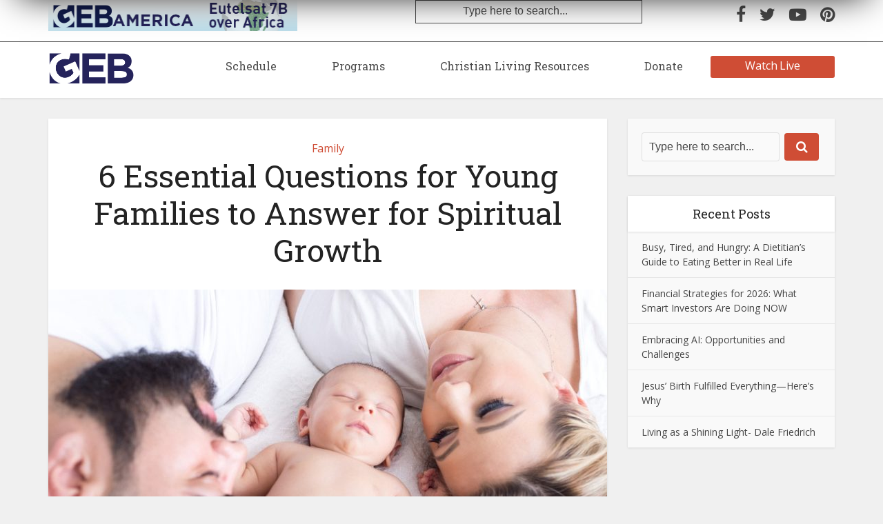

--- FILE ---
content_type: text/html; charset=UTF-8
request_url: https://geb.tv/6-essential-questions-for-young-families-to-answer-for-spiritual-growth/
body_size: 13531
content:
<!DOCTYPE html>

<!--[if IE 8]><html class="ie8"><![endif]-->
<!--[if IE 9]><html class="ie9"><![endif]-->
<!--[if gt IE 8]><!--> <html lang="en-US"> <!--<![endif]-->

<head>

<meta http-equiv="Content-Type" content="text/html; charset=UTF-8" />
<meta name="viewport" content="user-scalable=yes, width=device-width, initial-scale=1.0, maximum-scale=1">

<!--[if lt IE 9]>
	<script src="https://geb.tv/wp-content/themes/voice/js/html5.js"></script>
<![endif]-->

<!-- Hotjar Tracking Code for https://gebamerica.com/ -->
	
<!-- Google Tag Manager -->
<script>(function(w,d,s,l,i){w[l]=w[l]||[];w[l].push({'gtm.start':
new Date().getTime(),event:'gtm.js'});var f=d.getElementsByTagName(s)[0],
j=d.createElement(s),dl=l!='dataLayer'?'&amp;l='+l:'';j.async=true;j.src=
'https://www.googletagmanager.com/gtm.js?id='+i+dl;f.parentNode.insertBefore(j,f);
})(window,document,'script','dataLayer','GTM-NTJD6L7');</script>
<!-- End Google Tag Manager -->
	
<title>6 Essential Questions for Young Families to Answer for Spiritual Growth &#8211; GEB</title>
<meta name='robots' content='max-image-preview:large' />
<link rel='dns-prefetch' href='//fonts.googleapis.com' />
<link rel="alternate" type="application/rss+xml" title="GEB &raquo; Feed" href="https://geb.tv/feed/" />
<link rel="alternate" type="application/rss+xml" title="GEB &raquo; Comments Feed" href="https://geb.tv/comments/feed/" />
<link rel="alternate" type="application/rss+xml" title="GEB &raquo; 6 Essential Questions for Young Families to Answer for Spiritual Growth Comments Feed" href="https://geb.tv/6-essential-questions-for-young-families-to-answer-for-spiritual-growth/feed/" />
<script type="text/javascript">
window._wpemojiSettings = {"baseUrl":"https:\/\/s.w.org\/images\/core\/emoji\/14.0.0\/72x72\/","ext":".png","svgUrl":"https:\/\/s.w.org\/images\/core\/emoji\/14.0.0\/svg\/","svgExt":".svg","source":{"concatemoji":"https:\/\/geb.tv\/wp-includes\/js\/wp-emoji-release.min.js?ver=6.2.8"}};
/*! This file is auto-generated */
!function(e,a,t){var n,r,o,i=a.createElement("canvas"),p=i.getContext&&i.getContext("2d");function s(e,t){p.clearRect(0,0,i.width,i.height),p.fillText(e,0,0);e=i.toDataURL();return p.clearRect(0,0,i.width,i.height),p.fillText(t,0,0),e===i.toDataURL()}function c(e){var t=a.createElement("script");t.src=e,t.defer=t.type="text/javascript",a.getElementsByTagName("head")[0].appendChild(t)}for(o=Array("flag","emoji"),t.supports={everything:!0,everythingExceptFlag:!0},r=0;r<o.length;r++)t.supports[o[r]]=function(e){if(p&&p.fillText)switch(p.textBaseline="top",p.font="600 32px Arial",e){case"flag":return s("\ud83c\udff3\ufe0f\u200d\u26a7\ufe0f","\ud83c\udff3\ufe0f\u200b\u26a7\ufe0f")?!1:!s("\ud83c\uddfa\ud83c\uddf3","\ud83c\uddfa\u200b\ud83c\uddf3")&&!s("\ud83c\udff4\udb40\udc67\udb40\udc62\udb40\udc65\udb40\udc6e\udb40\udc67\udb40\udc7f","\ud83c\udff4\u200b\udb40\udc67\u200b\udb40\udc62\u200b\udb40\udc65\u200b\udb40\udc6e\u200b\udb40\udc67\u200b\udb40\udc7f");case"emoji":return!s("\ud83e\udef1\ud83c\udffb\u200d\ud83e\udef2\ud83c\udfff","\ud83e\udef1\ud83c\udffb\u200b\ud83e\udef2\ud83c\udfff")}return!1}(o[r]),t.supports.everything=t.supports.everything&&t.supports[o[r]],"flag"!==o[r]&&(t.supports.everythingExceptFlag=t.supports.everythingExceptFlag&&t.supports[o[r]]);t.supports.everythingExceptFlag=t.supports.everythingExceptFlag&&!t.supports.flag,t.DOMReady=!1,t.readyCallback=function(){t.DOMReady=!0},t.supports.everything||(n=function(){t.readyCallback()},a.addEventListener?(a.addEventListener("DOMContentLoaded",n,!1),e.addEventListener("load",n,!1)):(e.attachEvent("onload",n),a.attachEvent("onreadystatechange",function(){"complete"===a.readyState&&t.readyCallback()})),(e=t.source||{}).concatemoji?c(e.concatemoji):e.wpemoji&&e.twemoji&&(c(e.twemoji),c(e.wpemoji)))}(window,document,window._wpemojiSettings);
</script>
<!-- geb.tv is managing ads with Advanced Ads --><script id="advads-ready">
			window.advanced_ads_ready=function(e,a){a=a||"complete";var d=function(e){return"interactive"===a?"loading"!==e:"complete"===e};d(document.readyState)?e():document.addEventListener("readystatechange",(function(a){d(a.target.readyState)&&e()}),{once:"interactive"===a})},window.advanced_ads_ready_queue=window.advanced_ads_ready_queue||[];		</script>
		<style type="text/css">
img.wp-smiley,
img.emoji {
	display: inline !important;
	border: none !important;
	box-shadow: none !important;
	height: 1em !important;
	width: 1em !important;
	margin: 0 0.07em !important;
	vertical-align: -0.1em !important;
	background: none !important;
	padding: 0 !important;
}
</style>
	<link rel='stylesheet' id='wp-block-library-css' href='https://geb.tv/wp-includes/css/dist/block-library/style.min.css?ver=6.2.8' type='text/css' media='all' />
<style id='safe-svg-svg-icon-style-inline-css' type='text/css'>
.safe-svg-cover .safe-svg-inside{display:inline-block;max-width:100%}.safe-svg-cover svg{height:100%;max-height:100%;max-width:100%;width:100%}

</style>
<link rel='stylesheet' id='classic-theme-styles-css' href='https://geb.tv/wp-includes/css/classic-themes.min.css?ver=6.2.8' type='text/css' media='all' />
<style id='global-styles-inline-css' type='text/css'>
body{--wp--preset--color--black: #000000;--wp--preset--color--cyan-bluish-gray: #abb8c3;--wp--preset--color--white: #ffffff;--wp--preset--color--pale-pink: #f78da7;--wp--preset--color--vivid-red: #cf2e2e;--wp--preset--color--luminous-vivid-orange: #ff6900;--wp--preset--color--luminous-vivid-amber: #fcb900;--wp--preset--color--light-green-cyan: #7bdcb5;--wp--preset--color--vivid-green-cyan: #00d084;--wp--preset--color--pale-cyan-blue: #8ed1fc;--wp--preset--color--vivid-cyan-blue: #0693e3;--wp--preset--color--vivid-purple: #9b51e0;--wp--preset--color--vce-acc: #cf4d35;--wp--preset--color--vce-meta: #9b9b9b;--wp--preset--color--vce-txt: #444444;--wp--preset--color--vce-bg: #ffffff;--wp--preset--color--vce-cat-0: ;--wp--preset--gradient--vivid-cyan-blue-to-vivid-purple: linear-gradient(135deg,rgba(6,147,227,1) 0%,rgb(155,81,224) 100%);--wp--preset--gradient--light-green-cyan-to-vivid-green-cyan: linear-gradient(135deg,rgb(122,220,180) 0%,rgb(0,208,130) 100%);--wp--preset--gradient--luminous-vivid-amber-to-luminous-vivid-orange: linear-gradient(135deg,rgba(252,185,0,1) 0%,rgba(255,105,0,1) 100%);--wp--preset--gradient--luminous-vivid-orange-to-vivid-red: linear-gradient(135deg,rgba(255,105,0,1) 0%,rgb(207,46,46) 100%);--wp--preset--gradient--very-light-gray-to-cyan-bluish-gray: linear-gradient(135deg,rgb(238,238,238) 0%,rgb(169,184,195) 100%);--wp--preset--gradient--cool-to-warm-spectrum: linear-gradient(135deg,rgb(74,234,220) 0%,rgb(151,120,209) 20%,rgb(207,42,186) 40%,rgb(238,44,130) 60%,rgb(251,105,98) 80%,rgb(254,248,76) 100%);--wp--preset--gradient--blush-light-purple: linear-gradient(135deg,rgb(255,206,236) 0%,rgb(152,150,240) 100%);--wp--preset--gradient--blush-bordeaux: linear-gradient(135deg,rgb(254,205,165) 0%,rgb(254,45,45) 50%,rgb(107,0,62) 100%);--wp--preset--gradient--luminous-dusk: linear-gradient(135deg,rgb(255,203,112) 0%,rgb(199,81,192) 50%,rgb(65,88,208) 100%);--wp--preset--gradient--pale-ocean: linear-gradient(135deg,rgb(255,245,203) 0%,rgb(182,227,212) 50%,rgb(51,167,181) 100%);--wp--preset--gradient--electric-grass: linear-gradient(135deg,rgb(202,248,128) 0%,rgb(113,206,126) 100%);--wp--preset--gradient--midnight: linear-gradient(135deg,rgb(2,3,129) 0%,rgb(40,116,252) 100%);--wp--preset--duotone--dark-grayscale: url('#wp-duotone-dark-grayscale');--wp--preset--duotone--grayscale: url('#wp-duotone-grayscale');--wp--preset--duotone--purple-yellow: url('#wp-duotone-purple-yellow');--wp--preset--duotone--blue-red: url('#wp-duotone-blue-red');--wp--preset--duotone--midnight: url('#wp-duotone-midnight');--wp--preset--duotone--magenta-yellow: url('#wp-duotone-magenta-yellow');--wp--preset--duotone--purple-green: url('#wp-duotone-purple-green');--wp--preset--duotone--blue-orange: url('#wp-duotone-blue-orange');--wp--preset--font-size--small: 13px;--wp--preset--font-size--medium: 20px;--wp--preset--font-size--large: 21px;--wp--preset--font-size--x-large: 42px;--wp--preset--font-size--normal: 16px;--wp--preset--font-size--huge: 28px;--wp--preset--spacing--20: 0.44rem;--wp--preset--spacing--30: 0.67rem;--wp--preset--spacing--40: 1rem;--wp--preset--spacing--50: 1.5rem;--wp--preset--spacing--60: 2.25rem;--wp--preset--spacing--70: 3.38rem;--wp--preset--spacing--80: 5.06rem;--wp--preset--shadow--natural: 6px 6px 9px rgba(0, 0, 0, 0.2);--wp--preset--shadow--deep: 12px 12px 50px rgba(0, 0, 0, 0.4);--wp--preset--shadow--sharp: 6px 6px 0px rgba(0, 0, 0, 0.2);--wp--preset--shadow--outlined: 6px 6px 0px -3px rgba(255, 255, 255, 1), 6px 6px rgba(0, 0, 0, 1);--wp--preset--shadow--crisp: 6px 6px 0px rgba(0, 0, 0, 1);}:where(.is-layout-flex){gap: 0.5em;}body .is-layout-flow > .alignleft{float: left;margin-inline-start: 0;margin-inline-end: 2em;}body .is-layout-flow > .alignright{float: right;margin-inline-start: 2em;margin-inline-end: 0;}body .is-layout-flow > .aligncenter{margin-left: auto !important;margin-right: auto !important;}body .is-layout-constrained > .alignleft{float: left;margin-inline-start: 0;margin-inline-end: 2em;}body .is-layout-constrained > .alignright{float: right;margin-inline-start: 2em;margin-inline-end: 0;}body .is-layout-constrained > .aligncenter{margin-left: auto !important;margin-right: auto !important;}body .is-layout-constrained > :where(:not(.alignleft):not(.alignright):not(.alignfull)){max-width: var(--wp--style--global--content-size);margin-left: auto !important;margin-right: auto !important;}body .is-layout-constrained > .alignwide{max-width: var(--wp--style--global--wide-size);}body .is-layout-flex{display: flex;}body .is-layout-flex{flex-wrap: wrap;align-items: center;}body .is-layout-flex > *{margin: 0;}:where(.wp-block-columns.is-layout-flex){gap: 2em;}.has-black-color{color: var(--wp--preset--color--black) !important;}.has-cyan-bluish-gray-color{color: var(--wp--preset--color--cyan-bluish-gray) !important;}.has-white-color{color: var(--wp--preset--color--white) !important;}.has-pale-pink-color{color: var(--wp--preset--color--pale-pink) !important;}.has-vivid-red-color{color: var(--wp--preset--color--vivid-red) !important;}.has-luminous-vivid-orange-color{color: var(--wp--preset--color--luminous-vivid-orange) !important;}.has-luminous-vivid-amber-color{color: var(--wp--preset--color--luminous-vivid-amber) !important;}.has-light-green-cyan-color{color: var(--wp--preset--color--light-green-cyan) !important;}.has-vivid-green-cyan-color{color: var(--wp--preset--color--vivid-green-cyan) !important;}.has-pale-cyan-blue-color{color: var(--wp--preset--color--pale-cyan-blue) !important;}.has-vivid-cyan-blue-color{color: var(--wp--preset--color--vivid-cyan-blue) !important;}.has-vivid-purple-color{color: var(--wp--preset--color--vivid-purple) !important;}.has-black-background-color{background-color: var(--wp--preset--color--black) !important;}.has-cyan-bluish-gray-background-color{background-color: var(--wp--preset--color--cyan-bluish-gray) !important;}.has-white-background-color{background-color: var(--wp--preset--color--white) !important;}.has-pale-pink-background-color{background-color: var(--wp--preset--color--pale-pink) !important;}.has-vivid-red-background-color{background-color: var(--wp--preset--color--vivid-red) !important;}.has-luminous-vivid-orange-background-color{background-color: var(--wp--preset--color--luminous-vivid-orange) !important;}.has-luminous-vivid-amber-background-color{background-color: var(--wp--preset--color--luminous-vivid-amber) !important;}.has-light-green-cyan-background-color{background-color: var(--wp--preset--color--light-green-cyan) !important;}.has-vivid-green-cyan-background-color{background-color: var(--wp--preset--color--vivid-green-cyan) !important;}.has-pale-cyan-blue-background-color{background-color: var(--wp--preset--color--pale-cyan-blue) !important;}.has-vivid-cyan-blue-background-color{background-color: var(--wp--preset--color--vivid-cyan-blue) !important;}.has-vivid-purple-background-color{background-color: var(--wp--preset--color--vivid-purple) !important;}.has-black-border-color{border-color: var(--wp--preset--color--black) !important;}.has-cyan-bluish-gray-border-color{border-color: var(--wp--preset--color--cyan-bluish-gray) !important;}.has-white-border-color{border-color: var(--wp--preset--color--white) !important;}.has-pale-pink-border-color{border-color: var(--wp--preset--color--pale-pink) !important;}.has-vivid-red-border-color{border-color: var(--wp--preset--color--vivid-red) !important;}.has-luminous-vivid-orange-border-color{border-color: var(--wp--preset--color--luminous-vivid-orange) !important;}.has-luminous-vivid-amber-border-color{border-color: var(--wp--preset--color--luminous-vivid-amber) !important;}.has-light-green-cyan-border-color{border-color: var(--wp--preset--color--light-green-cyan) !important;}.has-vivid-green-cyan-border-color{border-color: var(--wp--preset--color--vivid-green-cyan) !important;}.has-pale-cyan-blue-border-color{border-color: var(--wp--preset--color--pale-cyan-blue) !important;}.has-vivid-cyan-blue-border-color{border-color: var(--wp--preset--color--vivid-cyan-blue) !important;}.has-vivid-purple-border-color{border-color: var(--wp--preset--color--vivid-purple) !important;}.has-vivid-cyan-blue-to-vivid-purple-gradient-background{background: var(--wp--preset--gradient--vivid-cyan-blue-to-vivid-purple) !important;}.has-light-green-cyan-to-vivid-green-cyan-gradient-background{background: var(--wp--preset--gradient--light-green-cyan-to-vivid-green-cyan) !important;}.has-luminous-vivid-amber-to-luminous-vivid-orange-gradient-background{background: var(--wp--preset--gradient--luminous-vivid-amber-to-luminous-vivid-orange) !important;}.has-luminous-vivid-orange-to-vivid-red-gradient-background{background: var(--wp--preset--gradient--luminous-vivid-orange-to-vivid-red) !important;}.has-very-light-gray-to-cyan-bluish-gray-gradient-background{background: var(--wp--preset--gradient--very-light-gray-to-cyan-bluish-gray) !important;}.has-cool-to-warm-spectrum-gradient-background{background: var(--wp--preset--gradient--cool-to-warm-spectrum) !important;}.has-blush-light-purple-gradient-background{background: var(--wp--preset--gradient--blush-light-purple) !important;}.has-blush-bordeaux-gradient-background{background: var(--wp--preset--gradient--blush-bordeaux) !important;}.has-luminous-dusk-gradient-background{background: var(--wp--preset--gradient--luminous-dusk) !important;}.has-pale-ocean-gradient-background{background: var(--wp--preset--gradient--pale-ocean) !important;}.has-electric-grass-gradient-background{background: var(--wp--preset--gradient--electric-grass) !important;}.has-midnight-gradient-background{background: var(--wp--preset--gradient--midnight) !important;}.has-small-font-size{font-size: var(--wp--preset--font-size--small) !important;}.has-medium-font-size{font-size: var(--wp--preset--font-size--medium) !important;}.has-large-font-size{font-size: var(--wp--preset--font-size--large) !important;}.has-x-large-font-size{font-size: var(--wp--preset--font-size--x-large) !important;}
.wp-block-navigation a:where(:not(.wp-element-button)){color: inherit;}
:where(.wp-block-columns.is-layout-flex){gap: 2em;}
.wp-block-pullquote{font-size: 1.5em;line-height: 1.6;}
</style>
<link rel='stylesheet' id='contact-form-7-css' href='https://geb.tv/wp-content/plugins/contact-form-7/includes/css/styles.css?ver=5.7.6' type='text/css' media='all' />
<link rel='stylesheet' id='mks_shortcodes_simple_line_icons-css' href='https://geb.tv/wp-content/plugins/meks-flexible-shortcodes/css/simple-line/simple-line-icons.css?ver=1.3.5' type='text/css' media='screen' />
<link rel='stylesheet' id='mks_shortcodes_css-css' href='https://geb.tv/wp-content/plugins/meks-flexible-shortcodes/css/style.css?ver=1.3.5' type='text/css' media='screen' />
<link rel='stylesheet' id='redux-extendify-styles-css' href='https://geb.tv/wp-content/plugins/redux-framework/redux-core/assets/css/extendify-utilities.css?ver=4.4.1' type='text/css' media='all' />
<link rel='stylesheet' id='geb_child_styles-css' href='https://geb.tv/wp-content/themes/geb-child-theme/style.css?ver=6.2.8' type='text/css' media='all' />
<link rel='stylesheet' id='geb_child_styles_slick-css' href='https://geb.tv/wp-content/themes/geb-child-theme/source/css/vendor/slick-theme.css?ver=6.2.8' type='text/css' media='all' />
<link rel='stylesheet' id='geb_child_styles_slick_main-css' href='https://geb.tv/wp-content/themes/geb-child-theme/source/css/vendor/slick.css?ver=6.2.8' type='text/css' media='all' />
<link rel='stylesheet' id='vce-fonts-css' href='https://fonts.googleapis.com/css?family=Open+Sans%3A400%7CRoboto+Slab%3A400&#038;subset=latin%2Clatin-ext&#038;ver=2.9.8' type='text/css' media='all' />
<link rel='stylesheet' id='vce-style-css' href='https://geb.tv/wp-content/themes/voice/assets/css/min.css?ver=2.9.8' type='text/css' media='all' />
<style id='vce-style-inline-css' type='text/css'>
body, button, input, select, textarea {font-size: 1.6rem;}.vce-single .entry-headline p{font-size: 2.2rem;}.main-navigation a{font-size: 1.6rem;}.sidebar .widget-title{font-size: 1.8rem;}.sidebar .widget, .vce-lay-c .entry-content, .vce-lay-h .entry-content {font-size: 1.4rem;}.vce-featured-link-article{font-size: 5.2rem;}.vce-featured-grid-big.vce-featured-grid .vce-featured-link-article{font-size: 3.4rem;}.vce-featured-grid .vce-featured-link-article{font-size: 2.2rem;}h1 { font-size: 4.5rem; }h2 { font-size: 4.0rem; }h3 { font-size: 3.5rem; }h4 { font-size: 2.5rem; }h5 { font-size: 2.0rem; }h6 { font-size: 1.8rem; }.comment-reply-title, .main-box-title{font-size: 2.2rem;}h1.entry-title{font-size: 4.5rem;}.vce-lay-a .entry-title a{font-size: 3.4rem;}.vce-lay-b .entry-title{font-size: 2.4rem;}.vce-lay-c .entry-title, .vce-sid-none .vce-lay-c .entry-title{font-size: 2.2rem;}.vce-lay-d .entry-title{font-size: 1.5rem;}.vce-lay-e .entry-title{font-size: 1.4rem;}.vce-lay-f .entry-title{font-size: 1.4rem;}.vce-lay-g .entry-title a, .vce-lay-g .entry-title a:hover{font-size: 3.0rem;}.vce-lay-h .entry-title{font-size: 2.4rem;}.entry-meta div,.entry-meta div a,.vce-lay-g .meta-item,.vce-lay-c .meta-item{font-size: 1.4rem;}.vce-lay-d .meta-category a,.vce-lay-d .entry-meta div,.vce-lay-d .entry-meta div a,.vce-lay-e .entry-meta div,.vce-lay-e .entry-meta div a,.vce-lay-e .fn,.vce-lay-e .meta-item{font-size: 1.3rem;}body {background-color:#f0f0f0;}body,.mks_author_widget h3,.site-description,.meta-category a,textarea {font-family: 'Open Sans';font-weight: 400;}h1,h2,h3,h4,h5,h6,blockquote,.vce-post-link,.site-title,.site-title a,.main-box-title,.comment-reply-title,.entry-title a,.vce-single .entry-headline p,.vce-prev-next-link,.author-title,.mks_pullquote,.widget_rss ul li .rsswidget,#bbpress-forums .bbp-forum-title,#bbpress-forums .bbp-topic-permalink {font-family: 'Roboto Slab';font-weight: 400;}.main-navigation a,.sidr a{font-family: 'Roboto Slab';font-weight: 400;}.vce-single .entry-content,.vce-single .entry-headline,.vce-single .entry-footer,.vce-share-bar {width: 600px;}.vce-lay-a .lay-a-content{width: 600px;max-width: 600px;}.vce-page .entry-content,.vce-page .entry-title-page {width: 600px;}.vce-sid-none .vce-single .entry-content,.vce-sid-none .vce-single .entry-headline,.vce-sid-none .vce-single .entry-footer {width: 600px;}.vce-sid-none .vce-page .entry-content,.vce-sid-none .vce-page .entry-title-page,.error404 .entry-content {width: 600px;max-width: 600px;}body, button, input, select, textarea{color: #444444;}h1,h2,h3,h4,h5,h6,.entry-title a,.prev-next-nav a,#bbpress-forums .bbp-forum-title, #bbpress-forums .bbp-topic-permalink,.woocommerce ul.products li.product .price .amount{color: #232323;}a,.entry-title a:hover,.vce-prev-next-link:hover,.vce-author-links a:hover,.required,.error404 h4,.prev-next-nav a:hover,#bbpress-forums .bbp-forum-title:hover, #bbpress-forums .bbp-topic-permalink:hover,.woocommerce ul.products li.product h3:hover,.woocommerce ul.products li.product h3:hover mark,.main-box-title a:hover{color: #cf4d35;}.vce-square,.vce-main-content .mejs-controls .mejs-time-rail .mejs-time-current,button,input[type="button"],input[type="reset"],input[type="submit"],.vce-button,.pagination-wapper a,#vce-pagination .next.page-numbers,#vce-pagination .prev.page-numbers,#vce-pagination .page-numbers,#vce-pagination .page-numbers.current,.vce-link-pages a,#vce-pagination a,.vce-load-more a,.vce-slider-pagination .owl-nav > div,.vce-mega-menu-posts-wrap .owl-nav > div,.comment-reply-link:hover,.vce-featured-section a,.vce-lay-g .vce-featured-info .meta-category a,.vce-404-menu a,.vce-post.sticky .meta-image:before,#vce-pagination .page-numbers:hover,#bbpress-forums .bbp-pagination .current,#bbpress-forums .bbp-pagination a:hover,.woocommerce #respond input#submit,.woocommerce a.button,.woocommerce button.button,.woocommerce input.button,.woocommerce ul.products li.product .added_to_cart,.woocommerce #respond input#submit:hover,.woocommerce a.button:hover,.woocommerce button.button:hover,.woocommerce input.button:hover,.woocommerce ul.products li.product .added_to_cart:hover,.woocommerce #respond input#submit.alt,.woocommerce a.button.alt,.woocommerce button.button.alt,.woocommerce input.button.alt,.woocommerce #respond input#submit.alt:hover, .woocommerce a.button.alt:hover, .woocommerce button.button.alt:hover, .woocommerce input.button.alt:hover,.woocommerce span.onsale,.woocommerce .widget_price_filter .ui-slider .ui-slider-range,.woocommerce .widget_price_filter .ui-slider .ui-slider-handle,.comments-holder .navigation .page-numbers.current,.vce-lay-a .vce-read-more:hover,.vce-lay-c .vce-read-more:hover,body div.wpforms-container-full .wpforms-form input[type=submit], body div.wpforms-container-full .wpforms-form button[type=submit], body div.wpforms-container-full .wpforms-form .wpforms-page-button,body div.wpforms-container-full .wpforms-form input[type=submit]:hover, body div.wpforms-container-full .wpforms-form button[type=submit]:hover, body div.wpforms-container-full .wpforms-form .wpforms-page-button:hover {background-color: #cf4d35;}#vce-pagination .page-numbers,.comments-holder .navigation .page-numbers{background: transparent;color: #cf4d35;border: 1px solid #cf4d35;}.comments-holder .navigation .page-numbers:hover{background: #cf4d35;border: 1px solid #cf4d35;}.bbp-pagination-links a{background: transparent;color: #cf4d35;border: 1px solid #cf4d35 !important;}#vce-pagination .page-numbers.current,.bbp-pagination-links span.current,.comments-holder .navigation .page-numbers.current{border: 1px solid #cf4d35;}.widget_categories .cat-item:before,.widget_categories .cat-item .count{background: #cf4d35;}.comment-reply-link,.vce-lay-a .vce-read-more,.vce-lay-c .vce-read-more{border: 1px solid #cf4d35;}.entry-meta div,.entry-meta-count,.entry-meta div a,.comment-metadata a,.meta-category span,.meta-author-wrapped,.wp-caption .wp-caption-text,.widget_rss .rss-date,.sidebar cite,.site-footer cite,.sidebar .vce-post-list .entry-meta div,.sidebar .vce-post-list .entry-meta div a,.sidebar .vce-post-list .fn,.sidebar .vce-post-list .fn a,.site-footer .vce-post-list .entry-meta div,.site-footer .vce-post-list .entry-meta div a,.site-footer .vce-post-list .fn,.site-footer .vce-post-list .fn a,#bbpress-forums .bbp-topic-started-by,#bbpress-forums .bbp-topic-started-in,#bbpress-forums .bbp-forum-info .bbp-forum-content,#bbpress-forums p.bbp-topic-meta,span.bbp-admin-links a,.bbp-reply-post-date,#bbpress-forums li.bbp-header,#bbpress-forums li.bbp-footer,.woocommerce .woocommerce-result-count,.woocommerce .product_meta{color: #9b9b9b;}.main-box-title, .comment-reply-title, .main-box-head{background: #ffffff;color: #232323;}.main-box-title a{color: #232323;}.sidebar .widget .widget-title a{color: #232323;}.main-box,.comment-respond,.prev-next-nav{background: #f9f9f9;}.vce-post,ul.comment-list > li.comment,.main-box-single,.ie8 .vce-single,#disqus_thread,.vce-author-card,.vce-author-card .vce-content-outside,.mks-bredcrumbs-container,ul.comment-list > li.pingback{background: #ffffff;}.mks_tabs.horizontal .mks_tab_nav_item.active{border-bottom: 1px solid #ffffff;}.mks_tabs.horizontal .mks_tab_item,.mks_tabs.vertical .mks_tab_nav_item.active,.mks_tabs.horizontal .mks_tab_nav_item.active{background: #ffffff;}.mks_tabs.vertical .mks_tab_nav_item.active{border-right: 1px solid #ffffff;}#vce-pagination,.vce-slider-pagination .owl-controls,.vce-content-outside,.comments-holder .navigation{background: #f3f3f3;}.sidebar .widget-title{background: #ffffff;color: #232323;}.sidebar .widget{background: #f9f9f9;}.sidebar .widget,.sidebar .widget li a,.sidebar .mks_author_widget h3 a,.sidebar .mks_author_widget h3,.sidebar .vce-search-form .vce-search-input,.sidebar .vce-search-form .vce-search-input:focus{color: #444444;}.sidebar .widget li a:hover,.sidebar .widget a,.widget_nav_menu li.menu-item-has-children:hover:after,.widget_pages li.page_item_has_children:hover:after{color: #cf4d35;}.sidebar .tagcloud a {border: 1px solid #cf4d35;}.sidebar .mks_author_link,.sidebar .tagcloud a:hover,.sidebar .mks_themeforest_widget .more,.sidebar button,.sidebar input[type="button"],.sidebar input[type="reset"],.sidebar input[type="submit"],.sidebar .vce-button,.sidebar .bbp_widget_login .button{background-color: #cf4d35;}.sidebar .mks_author_widget .mks_autor_link_wrap,.sidebar .mks_themeforest_widget .mks_read_more,.widget .meks-instagram-follow-link {background: #f3f3f3;}.sidebar #wp-calendar caption,.sidebar .recentcomments,.sidebar .post-date,.sidebar #wp-calendar tbody{color: rgba(68,68,68,0.7);}.site-footer{background: #373941;}.site-footer .widget-title{color: #ffffff;}.site-footer,.site-footer .widget,.site-footer .widget li a,.site-footer .mks_author_widget h3 a,.site-footer .mks_author_widget h3,.site-footer .vce-search-form .vce-search-input,.site-footer .vce-search-form .vce-search-input:focus{color: #f9f9f9;}.site-footer .widget li a:hover,.site-footer .widget a,.site-info a{color: #ffffff;}.site-footer .tagcloud a {border: 1px solid #ffffff;}.site-footer .mks_author_link,.site-footer .mks_themeforest_widget .more,.site-footer button,.site-footer input[type="button"],.site-footer input[type="reset"],.site-footer input[type="submit"],.site-footer .vce-button,.site-footer .tagcloud a:hover{background-color: #ffffff;}.site-footer #wp-calendar caption,.site-footer .recentcomments,.site-footer .post-date,.site-footer #wp-calendar tbody,.site-footer .site-info{color: rgba(249,249,249,0.7);}.top-header,.top-nav-menu li .sub-menu{background: #ffffff;}.top-header,.top-header a{color: #ffffff;}.top-header .vce-search-form .vce-search-input,.top-header .vce-search-input:focus,.top-header .vce-search-submit{color: #ffffff;}.top-header .vce-search-form .vce-search-input::-webkit-input-placeholder { color: #ffffff;}.top-header .vce-search-form .vce-search-input:-moz-placeholder { color: #ffffff;}.top-header .vce-search-form .vce-search-input::-moz-placeholder { color: #ffffff;}.top-header .vce-search-form .vce-search-input:-ms-input-placeholder { color: #ffffff;}.header-1-wrapper{height: 81px;padding-top: 15px;}.header-2-wrapper,.header-3-wrapper{height: 81px;}.header-2-wrapper .site-branding,.header-3-wrapper .site-branding{top: 15px;left: 0px;}.site-title a, .site-title a:hover{color: #232323;}.site-description{color: #aaaaaa;}.main-header{background-color: #ffffff;}.header-bottom-wrapper{background: #fcfcfc;}.vce-header-ads{margin: 4px 0;}.header-3-wrapper .nav-menu > li > a{padding: 30px 15px;}.header-sticky,.sidr{background: rgba(255,255,255,0.95);}.ie8 .header-sticky{background: #ffffff;}.main-navigation a,.nav-menu .vce-mega-menu > .sub-menu > li > a,.sidr li a,.vce-menu-parent{color: #4a4a4a;}.nav-menu > li:hover > a,.nav-menu > .current_page_item > a,.nav-menu > .current-menu-item > a,.nav-menu > .current-menu-ancestor > a,.main-navigation a.vce-item-selected,.main-navigation ul ul li:hover > a,.nav-menu ul .current-menu-item a,.nav-menu ul .current_page_item a,.vce-menu-parent:hover,.sidr li a:hover,.sidr li.sidr-class-current_page_item > a,.main-navigation li.current-menu-item.fa:before,.vce-responsive-nav{color: #4a4a4a;}#sidr-id-vce_main_navigation_menu .soc-nav-menu li a:hover {color: #ffffff;}.nav-menu > li:hover > a,.nav-menu > .current_page_item > a,.nav-menu > .current-menu-item > a,.nav-menu > .current-menu-ancestor > a,.main-navigation a.vce-item-selected,.main-navigation ul ul,.header-sticky .nav-menu > .current_page_item:hover > a,.header-sticky .nav-menu > .current-menu-item:hover > a,.header-sticky .nav-menu > .current-menu-ancestor:hover > a,.header-sticky .main-navigation a.vce-item-selected:hover{background-color: #ffffff;}.search-header-wrap ul {border-top: 2px solid #4a4a4a;}.vce-cart-icon a.vce-custom-cart span,.sidr-class-vce-custom-cart .sidr-class-vce-cart-count {background: #4a4a4a;font-family: 'Open Sans';}.vce-border-top .main-box-title{border-top: 2px solid #cf4d35;}.tagcloud a:hover,.sidebar .widget .mks_author_link,.sidebar .widget.mks_themeforest_widget .more,.site-footer .widget .mks_author_link,.site-footer .widget.mks_themeforest_widget .more,.vce-lay-g .entry-meta div,.vce-lay-g .fn,.vce-lay-g .fn a{color: #FFF;}.vce-featured-header .vce-featured-header-background{opacity: 0.5}.vce-featured-grid .vce-featured-header-background,.vce-post-big .vce-post-img:after,.vce-post-slider .vce-post-img:after{opacity: 0.5}.vce-featured-grid .owl-item:hover .vce-grid-text .vce-featured-header-background,.vce-post-big li:hover .vce-post-img:after,.vce-post-slider li:hover .vce-post-img:after {opacity: 0.8}.vce-featured-grid.vce-featured-grid-big .vce-featured-header-background,.vce-post-big .vce-post-img:after,.vce-post-slider .vce-post-img:after{opacity: 0.5}.vce-featured-grid.vce-featured-grid-big .owl-item:hover .vce-grid-text .vce-featured-header-background,.vce-post-big li:hover .vce-post-img:after,.vce-post-slider li:hover .vce-post-img:after {opacity: 0.8}#back-top {background: #323232}.sidr input[type=text]{background: rgba(74,74,74,0.1);color: rgba(74,74,74,0.5);}.is-style-solid-color{background-color: #cf4d35;color: #ffffff;}.wp-block-image figcaption{color: #9b9b9b;}.wp-block-cover .wp-block-cover-image-text, .wp-block-cover .wp-block-cover-text, .wp-block-cover h2, .wp-block-cover-image .wp-block-cover-image-text, .wp-block-cover-image .wp-block-cover-text, .wp-block-cover-image h2,p.has-drop-cap:not(:focus)::first-letter,p.wp-block-subhead{font-family: 'Roboto Slab';font-weight: 400;}.wp-block-cover .wp-block-cover-image-text, .wp-block-cover .wp-block-cover-text, .wp-block-cover h2, .wp-block-cover-image .wp-block-cover-image-text, .wp-block-cover-image .wp-block-cover-text, .wp-block-cover-image h2{font-size: 2.5rem;}p.wp-block-subhead{font-size: 2.2rem;}.wp-block-button__link{background: #cf4d35}.wp-block-search .wp-block-search__button{color: #ffffff}.meta-image:hover a img,.vce-lay-h .img-wrap:hover .meta-image > img,.img-wrp:hover img,.vce-gallery-big:hover img,.vce-gallery .gallery-item:hover img,.wp-block-gallery .blocks-gallery-item:hover img,.vce_posts_widget .vce-post-big li:hover img,.vce-featured-grid .owl-item:hover img,.vce-post-img:hover img,.mega-menu-img:hover img{-webkit-transform: scale(1.1);-moz-transform: scale(1.1);-o-transform: scale(1.1);-ms-transform: scale(1.1);transform: scale(1.1);}.has-small-font-size{ font-size: 1.2rem;}.has-large-font-size{ font-size: 1.9rem;}.has-huge-font-size{ font-size: 2.3rem;}@media(min-width: 671px){.has-small-font-size{ font-size: 1.3rem;}.has-normal-font-size{ font-size: 1.6rem;}.has-large-font-size{ font-size: 2.1rem;}.has-huge-font-size{ font-size: 2.8rem;}}.has-vce-acc-background-color{ background-color: #cf4d35;}.has-vce-acc-color{ color: #cf4d35;}.has-vce-meta-background-color{ background-color: #9b9b9b;}.has-vce-meta-color{ color: #9b9b9b;}.has-vce-txt-background-color{ background-color: #444444;}.has-vce-txt-color{ color: #444444;}.has-vce-bg-background-color{ background-color: #ffffff;}.has-vce-bg-color{ color: #ffffff;}.has-vce-cat-0-background-color{ background-color: ;}.has-vce-cat-0-color{ color: ;}
</style>
<link rel='stylesheet' id='meks-ads-widget-css' href='https://geb.tv/wp-content/plugins/meks-easy-ads-widget/css/style.css?ver=2.0.6' type='text/css' media='all' />
<link rel='stylesheet' id='meks-flickr-widget-css' href='https://geb.tv/wp-content/plugins/meks-simple-flickr-widget/css/style.css?ver=1.2' type='text/css' media='all' />
<link rel='stylesheet' id='meks-author-widget-css' href='https://geb.tv/wp-content/plugins/meks-smart-author-widget/css/style.css?ver=1.1.3' type='text/css' media='all' />
<link rel='stylesheet' id='meks-social-widget-css' href='https://geb.tv/wp-content/plugins/meks-smart-social-widget/css/style.css?ver=1.6' type='text/css' media='all' />
<link rel='stylesheet' id='meks-themeforest-widget-css' href='https://geb.tv/wp-content/plugins/meks-themeforest-smart-widget/css/style.css?ver=1.4' type='text/css' media='all' />
<script type='text/javascript' src='https://geb.tv/wp-includes/js/jquery/jquery.min.js?ver=3.6.4' id='jquery-core-js'></script>
<script type='text/javascript' src='https://geb.tv/wp-includes/js/jquery/jquery-migrate.min.js?ver=3.4.0' id='jquery-migrate-js'></script>
<link rel="https://api.w.org/" href="https://geb.tv/wp-json/" /><link rel="alternate" type="application/json" href="https://geb.tv/wp-json/wp/v2/posts/447665" /><link rel="EditURI" type="application/rsd+xml" title="RSD" href="https://geb.tv/xmlrpc.php?rsd" />
<link rel="wlwmanifest" type="application/wlwmanifest+xml" href="https://geb.tv/wp-includes/wlwmanifest.xml" />
<meta name="generator" content="WordPress 6.2.8" />
<link rel="canonical" href="https://geb.tv/6-essential-questions-for-young-families-to-answer-for-spiritual-growth/" />
<link rel='shortlink' href='https://geb.tv/?p=447665' />
<link rel="alternate" type="application/json+oembed" href="https://geb.tv/wp-json/oembed/1.0/embed?url=https%3A%2F%2Fgeb.tv%2F6-essential-questions-for-young-families-to-answer-for-spiritual-growth%2F" />
<link rel="alternate" type="text/xml+oembed" href="https://geb.tv/wp-json/oembed/1.0/embed?url=https%3A%2F%2Fgeb.tv%2F6-essential-questions-for-young-families-to-answer-for-spiritual-growth%2F&#038;format=xml" />
<meta name="generator" content="Redux 4.4.1" /><style type="text/css">.recentcomments a{display:inline !important;padding:0 !important;margin:0 !important;}</style><link rel="icon" href="https://geb.tv/wp-content/uploads/2024/02/cropped-GEBA-SMB-32x32.jpg" sizes="32x32" />
<link rel="icon" href="https://geb.tv/wp-content/uploads/2024/02/cropped-GEBA-SMB-192x192.jpg" sizes="192x192" />
<link rel="apple-touch-icon" href="https://geb.tv/wp-content/uploads/2024/02/cropped-GEBA-SMB-180x180.jpg" />
<meta name="msapplication-TileImage" content="https://geb.tv/wp-content/uploads/2024/02/cropped-GEBA-SMB-270x270.jpg" />
		<style type="text/css" id="wp-custom-css">
			#menu-item-3877 a {font-weight:bold;}
#main-box-5 .entry-meta {display:none;}
#main-box-10 h3 {background:url(https://geb.tv/wp-content/uploads/2016/02/JUCE_TV_logosmall.png) 60px 10px no-repeat;}
.page-id-299 #main .entry-content, .page-id-299 #main .entry-title-page {width:1000px;max-width:1000px;}
.page-id-9444 #main .entry-content, .page-id-9444 #main .entry-title-page {width:800px;max-width:800px;}
.page-id-9444 #main .entry-title-page {text-align:center;}
.future-posts .listing-item a.title {font-size:32px;margin-top:50px;padding-bottom:10px;display:block;}
.future-posts .listing-item h2 {font-size:24px;}		</style>
			<!-- Here I am -->

<script>
	console.log('Here I am!');
	var endTime = new Date('April 30, 2022 15:59:00').getTime();
	var currentTime = new Date().getTime();

	// if ( currentTime < endTime )
	if (document.readyState === "complete" || document.readySte === "interactive) {
		var theTitle = document.querySelector('h4.live-title');
		theTitle.innerHTML = "ORU 54th Commencement Ceremony";
	}
	
	
</script>
	<!-- ORU matomo tag -->
<script>
  var _mtm = window._mtm = window._mtm || [];
  _mtm.push({'mtm.startTime': (new Date().getTime()), 'event': 'mtm.Start'});
  var d=document, g=d.createElement('script'), s=d.getElementsByTagName('script')[0];
  g.async=true; g.src='https://analytics.oru.edu/js/container_dRGbv8pN.js'; s.parentNode.insertBefore(g,s);
  </script>
<!-- End ORU matomo tag -->
</head>

<body class="post-template-default single single-post postid-447665 single-format-standard wp-embed-responsive vce-sid-right voice-v_2_9_8 voice-child aa-prefix-advads-">
<!-- Google Tag Manager (noscript) -->
<!-- End Google Tag Manager (noscript) -->
	
  <div id="enews-form">
    <link href="//cdn-images.mailchimp.com/embedcode/horizontal-slim-10_7.css" rel="stylesheet" type="text/css">
		<div id="mc_embed_signup">
			<form action="//gebamerica.us13.list-manage.com/subscribe/post?u=2fad27ad211c8c4549e53e6c8&id=c94e8ff84a" method="post" id="mc-embedded-subscribe-form" name="mc-embedded-subscribe-form" class="validate" target="_blank" novalidate>
		    <div id="mc_embed_signup_scroll">
					<label for="mce-EMAIL">Sign up to receive inspirational and hope-filled updates from GEB to help you live well.</label>
					<input type="email" value="" name="EMAIL" class="email" id="mce-EMAIL" placeholder="email address" required>
					<!-- real people should not fill this in and expect good things - do not remove this or risk form bot signups-->
			    <div style="position: absolute; left: -5000px;" aria-hidden="true"><input type="text" name="b_2fad27ad211c8c4549e53e6c8_c94e8ff84a" tabindex="-1" value=""></div>
  	  		<div class="clear"><input type="submit" value="Subscribe" name="subscribe" id="mc-embedded-subscribe" class="button" style="background:#cf4d35;"></div>
	  	  </div>
			</form>
      <a href="#" id="js_close-enews-form" class="close-enews-form"><span>x</span></a>
		</div>
  </div><!-- End Enews Signup Drop -->

<div id="vce-main">
	
<header id="header" class="main-header">
	<div class="top-header">
	<div class="container">

					<div class="vce-wrap-left">
					<ul id="vce_top_navigation_menu" class="top-nav-menu"><li id="menu-item-458129" class="menu-item menu-item-type-gs_sim menu-item-object-gs_sim menu-item-458129"><a href="https://www.lyngsat.com/tvchannels/us/GEB.html"><img loading="lazy" src="https://geb.tv/wp-content/uploads/2023/04/GEBAmerica-Eutelsat7b-365x45-1.png" alt="GEB America on Eutelsat 7B over Africa"  width="365" height="45"   /></a></li>
</ul>			</div>
				
					<div class="vce-wrap-right">
					<div class="menu-social-menu-container"><ul id="vce_social_menu" class="soc-nav-menu"><li id="menu-item-6" class="menu-item menu-item-type-custom menu-item-object-custom menu-item-6"><a target="_blank" rel="noopener" href="https://www.facebook.com/gebamerica"><span class="vce-social-name">Facebook</span></a></li>
<li id="menu-item-415" class="menu-item menu-item-type-custom menu-item-object-custom menu-item-415"><a target="_blank" rel="noopener" href="https://twitter.com/gebamerica"><span class="vce-social-name">Twitter</span></a></li>
<li id="menu-item-8668" class="menu-item menu-item-type-custom menu-item-object-custom menu-item-8668"><a target="_blank" rel="noopener" href="https://www.youtube.com/user/GEBAmerica"><span class="vce-social-name">YouTube</span></a></li>
<li id="menu-item-419" class="menu-item menu-item-type-custom menu-item-object-custom menu-item-419"><a target="_blank" rel="noopener" href="https://www.pinterest.com/gebamerica/"><span class="vce-social-name">Pinterest</span></a></li>
</ul></div>
			</div>
		
					<div class="vce-wrap-center">
				<form class="vce-search-form" action="https://geb.tv/" method="get">
	<input name="s" class="vce-search-input" size="20" type="text" value="Type here to search..." onfocus="(this.value == 'Type here to search...') && (this.value = '')" onblur="(this.value == '') && (this.value = 'Type here to search...')" placeholder="Type here to search..." />
		<button type="submit" class="vce-search-submit"><i class="fa fa-search"></i></button> 
</form>			</div>
		


	</div>
</div><div class="container header-main-area header-3-wrapper">	
		<div class="vce-res-nav">
	<a class="vce-responsive-nav" href="#sidr-main"><i class="fa fa-bars"></i></a>
</div>
<div class="site-branding">
	<span class="site-title"><a href="https://geb.tv/" rel="home" class="has-logo"><picture class="vce-logo"><source media="(min-width: 1024px)" srcset="https://geb.tv/wp-content/uploads/2016/04/logosliced2.png"><source srcset="https://geb.tv/wp-content/uploads/2016/04/logosliced2.png"><img src="https://geb.tv/wp-content/uploads/2016/04/logosliced2.png" alt="GEB"></picture></a></span></div>
		<nav id="site-navigation" class="main-navigation" role="navigation">
	<ul id="vce_main_navigation_menu" class="nav-menu"><li id="menu-item-456254" class="menu-item menu-item-type-post_type menu-item-object-page menu-item-456254"><a href="https://geb.tv/schedule/">Schedule</a><li id="menu-item-456255" class="menu-item menu-item-type-post_type menu-item-object-page menu-item-456255"><a href="https://geb.tv/programs/">Programs</a><li id="menu-item-456256" class="menu-item menu-item-type-custom menu-item-object-custom menu-item-456256"><a href="/category/blog/">Christian Living Resources</a><li id="menu-item-460081" class="menu-item menu-item-type-custom menu-item-object-custom menu-item-460081"><a href="https://secure.touchnet.com/C21196_ustores/web/classic/store_cat.jsp?STOREID=6&#038;CATID=34&#038;SINGLESTORE=true">Donate</a><li id="menu-item-460648" class="action-menu-item menu-item menu-item-type-custom menu-item-object-custom menu-item-460648"><a href="https://live.lifestream.tv/geb">Watch Live</a></ul></nav></div></header>

	<div id="sticky_header" class="header-sticky">
	<div class="container">
		<div class="vce-res-nav">
	<a class="vce-responsive-nav" href="#sidr-main"><i class="fa fa-bars"></i></a>
</div>
<div class="site-branding">
	<span class="site-title"><a href="https://geb.tv/" rel="home" class="has-logo"><picture class="vce-logo"><source media="(min-width: 1024px)" srcset="https://geb.tv/wp-content/uploads/2016/04/logosliced-small.png"><source srcset="https://geb.tv/wp-content/uploads/2016/04/logosliced-small.png"><img src="https://geb.tv/wp-content/uploads/2016/04/logosliced-small.png" alt="GEB"></picture></a></span></div>		<nav id="site-navigation" class="main-navigation" role="navigation">
		<ul id="vce_main_navigation_menu" class="nav-menu"><li class="menu-item menu-item-type-post_type menu-item-object-page menu-item-456254"><a href="https://geb.tv/schedule/">Schedule</a><li class="menu-item menu-item-type-post_type menu-item-object-page menu-item-456255"><a href="https://geb.tv/programs/">Programs</a><li class="menu-item menu-item-type-custom menu-item-object-custom menu-item-456256"><a href="/category/blog/">Christian Living Resources</a><li class="menu-item menu-item-type-custom menu-item-object-custom menu-item-460081"><a href="https://secure.touchnet.com/C21196_ustores/web/classic/store_cat.jsp?STOREID=6&#038;CATID=34&#038;SINGLESTORE=true">Donate</a><li class="action-menu-item menu-item menu-item-type-custom menu-item-object-custom menu-item-460648"><a href="https://live.lifestream.tv/geb">Watch Live</a></ul></nav>	</div>
</div>
<div id="main-wrapper">




<div id="content" class="container site-content vce-sid-right">
	
			
	<div id="primary" class="vce-main-content">

		<main id="main" class="main-box main-box-single">

		
			<article id="post-447665" class="vce-single post-447665 post type-post status-publish format-standard has-post-thumbnail hentry category-family">

			<header class="entry-header">
							<span class="meta-category"><a href="https://geb.tv/category/blog/family/" class="category-1146">Family</a></span>
			
			<h1 class="entry-title">6 Essential Questions for Young Families to Answer for Spiritual Growth</h1>
			<div class="entry-meta"></div>
		</header>
	
	
	
					
			 	
			 	<div class="meta-image">
					<img width="810" height="540" src="https://geb.tv/wp-content/uploads/2018/08/family-2610205_1280-810x540.jpg" class="attachment-vce-lay-a size-vce-lay-a wp-post-image" alt="" decoding="async" srcset="https://geb.tv/wp-content/uploads/2018/08/family-2610205_1280-810x540.jpg 810w, https://geb.tv/wp-content/uploads/2018/08/family-2610205_1280-300x200.jpg 300w, https://geb.tv/wp-content/uploads/2018/08/family-2610205_1280-768x512.jpg 768w, https://geb.tv/wp-content/uploads/2018/08/family-2610205_1280-1024x683.jpg 1024w, https://geb.tv/wp-content/uploads/2018/08/family-2610205_1280-1140x761.jpg 1140w, https://geb.tv/wp-content/uploads/2018/08/family-2610205_1280.jpg 1280w" sizes="(max-width: 810px) 100vw, 810px" />
									</div>

				
					
	    
		
	<div class="entry-content">
		<p>As a young family just starting out, there are so many decisions to make and new responsibilities placed on your shoulders. Not only are you charged with caring for and nurturing your marriage, but also caring for and raising a baby who will (hopefully) become an adult who is a productive member of society and loves the Lord. But how do you do all of this?</p>
<p>While there are still many difficult decisions ahead, it&#8217;s important to remember to prioritize your spiritual growth. While we know that being a Christian doesn&#8217;t magically make an &#8220;easy button&#8221; appear, placing God at the forefront of your mind and heart may help some things fall into place in a way that surprise you. Remember to ask yourself these 6 questions to help facilitate spiritual growth as a family:</p>
<p><strong>If I knew Jesus would be coming back tomorrow, would I be worried about this? </strong></p>
<p><strong>Is there a right or wrong in this situation? </strong></p>
<p><strong>If Jesus were standing right here at this moment, what would he encourage me to do?</strong></p>
<p><strong>What is the purpose of my time on earth and my role in this family?</strong></p>
<p><strong>Does what I&#8217;m doing right now really matter?</strong></p>
<p><strong>How are you actions and words impacting the way your children view God&#8217;s love? </strong></p>
<p>As you contemplate these questions again and again throughout the many stages of life, ask yourself if you feel that you&#8217;re being a reflection of God&#8217;s love or if you&#8217;re simply seeking to earn &#8220;points&#8221; or favor with God or men. Remember that your salvation is not based on these invisible brownie points and that God judges your heart.</p>
<p>If things start to get confusing or complicated, meditate on this verse and remember that God merely wants to have a relationship with you, not to have you behave perfectly. Allow yourself grace and you will find that God will help you grow in the ways he sees will best build his Kingdom.</p>
<p><strong>You will seek me and find me when you seek me with all your heart. &#8211; Jeremiah 29:13</strong></p>
<p>&nbsp;</p>
	</div>

	
			<footer class="entry-footer">
			<div class="meta-tags">
							</div>
		</footer>
	
		  	
	
	 
</article>
		
					<nav class="prev-next-nav">
			
		<div class="vce-prev-link">
			<a href="https://geb.tv/putting-down-the-screen-how-disconnecting-can-help-deepen-your-faith-journey/" rel="next"><span class="img-wrp"><img width="375" height="195" src="https://geb.tv/wp-content/uploads/2018/08/iphone-500291_1280-375x195.jpg" class="attachment-vce-lay-b size-vce-lay-b wp-post-image" alt="" loading="lazy" /><span class="vce-pn-ico"><i class="fa fa fa-chevron-left"></i></span></span><span class="vce-prev-next-link">Putting Down the Screen: How disconnecting can help deepen your faith journey</span></a>		</div>

		
			
		<div class="vce-next-link">
			<a href="https://geb.tv/biblical-lessons-to-learn-on-the-power-of-praying-women/" rel="prev"><span class="img-wrp"><img width="375" height="195" src="https://geb.tv/wp-content/uploads/2018/08/prayer-2544994_1280-375x195.jpg" class="attachment-vce-lay-b size-vce-lay-b wp-post-image" alt="" loading="lazy" /><span class="vce-pn-ico"><i class="fa fa fa-chevron-right"></i></span></span><span class="vce-prev-next-link">Biblical Lessons to Learn on The Power of Praying Women</span></a>		</div>	
	</nav>		
		</main>

		
					
	
	<div class="main-box vce-related-box">

	<h3 class="main-box-title">You may also like</h3>
	
	<div class="main-box-inside">

					<article class="vce-post vce-lay-d post-1544918 post type-post status-publish format-standard has-post-thumbnail hentry category-blog category-family category-living-well tag-diane-johnson tag-diet tag-eating-better tag-energy-drinks tag-food-trends tag-geb-podcast tag-intuitive-eating tag-meal-planning">
	
 		 	<div class="meta-image">			
			<a href="https://geb.tv/busy-tired-and-hungry-a-dietitians-guide-to-eating-better-in-real-life/" title="Busy, Tired, and Hungry: A Dietitian’s Guide to Eating Better in Real Life">
				<img width="145" height="100" src="https://geb.tv/wp-content/uploads/2025/04/GEB-Podcast-CLGFX-145x100.jpg" class="attachment-vce-lay-d size-vce-lay-d wp-post-image" alt="GEB Podcast" loading="lazy" />							</a>
		</div>
		

	<header class="entry-header">
					<span class="meta-category"><a href="https://geb.tv/category/blog/" class="category-1144">Christian Living Resources</a> <span>&bull;</span> <a href="https://geb.tv/category/blog/family/" class="category-1146">Family</a> <span>&bull;</span> <a href="https://geb.tv/category/blog/living-well/" class="category-1147">Living Well</a></span>
				<h2 class="entry-title"><a href="https://geb.tv/busy-tired-and-hungry-a-dietitians-guide-to-eating-better-in-real-life/" title="Busy, Tired, and Hungry: A Dietitian’s Guide to Eating Better in Real Life">Busy, Tired, and Hungry: A Dietitian’s Guide to Eating...</a></h2>
			</header>

</article>					<article class="vce-post vce-lay-d post-1544912 post type-post status-publish format-standard has-post-thumbnail hentry category-blog category-faith-blog category-family category-living-well tag-christmas tag-dr-christopher-foster tag-geb-podcast tag-messianic-prophecy tag-spirtual-life tag-tradition">
	
 		 	<div class="meta-image">			
			<a href="https://geb.tv/jesus-birth-fulfilled-everything-heres-why/" title="Jesus&#8217; Birth Fulfilled Everything—Here&#8217;s Why">
				<img width="145" height="100" src="https://geb.tv/wp-content/uploads/2025/04/GEB-Podcast-CLGFX-145x100.jpg" class="attachment-vce-lay-d size-vce-lay-d wp-post-image" alt="GEB Podcast" loading="lazy" />							</a>
		</div>
		

	<header class="entry-header">
					<span class="meta-category"><a href="https://geb.tv/category/blog/" class="category-1144">Christian Living Resources</a> <span>&bull;</span> <a href="https://geb.tv/category/blog/faith-blog/" class="category-1145">Faith</a> <span>&bull;</span> <a href="https://geb.tv/category/blog/family/" class="category-1146">Family</a> <span>&bull;</span> <a href="https://geb.tv/category/blog/living-well/" class="category-1147">Living Well</a></span>
				<h2 class="entry-title"><a href="https://geb.tv/jesus-birth-fulfilled-everything-heres-why/" title="Jesus&#8217; Birth Fulfilled Everything—Here&#8217;s Why">Jesus&#8217; Birth Fulfilled Everything—Here&#8217;s...</a></h2>
			</header>

</article>					<article class="vce-post vce-lay-d post-1544910 post type-post status-publish format-standard has-post-thumbnail hentry category-blog category-faith-blog category-family tag-geb-podcast tag-hope tag-jesus-train tag-music-2 tag-pastor-dale-friedrich tag-prayer tag-spirtual-life">
	
 		 	<div class="meta-image">			
			<a href="https://geb.tv/living-as-a-shining-light-dale-friedrich/" title="Living as a Shining Light- Dale Friedrich">
				<img width="145" height="100" src="https://geb.tv/wp-content/uploads/2025/04/GEB-Podcast-CLGFX-145x100.jpg" class="attachment-vce-lay-d size-vce-lay-d wp-post-image" alt="GEB Podcast" loading="lazy" />							</a>
		</div>
		

	<header class="entry-header">
					<span class="meta-category"><a href="https://geb.tv/category/blog/" class="category-1144">Christian Living Resources</a> <span>&bull;</span> <a href="https://geb.tv/category/blog/faith-blog/" class="category-1145">Faith</a> <span>&bull;</span> <a href="https://geb.tv/category/blog/family/" class="category-1146">Family</a></span>
				<h2 class="entry-title"><a href="https://geb.tv/living-as-a-shining-light-dale-friedrich/" title="Living as a Shining Light- Dale Friedrich">Living as a Shining Light- Dale Friedrich</a></h2>
			</header>

</article>					<article class="vce-post vce-lay-d post-1544885 post type-post status-publish format-standard has-post-thumbnail hentry category-blog category-faith-blog category-family category-living-well tag-healing tag-julia-gentry tag-living-bold tag-patterns tag-triggers">
	
 		 	<div class="meta-image">			
			<a href="https://geb.tv/podcast-dream-bold-julia-gentry/" title="Dream Bold -Julia Gentry">
				<img width="145" height="100" src="https://geb.tv/wp-content/uploads/2025/04/GEB-Podcast-CLGFX-145x100.jpg" class="attachment-vce-lay-d size-vce-lay-d wp-post-image" alt="GEB Podcast" loading="lazy" />							</a>
		</div>
		

	<header class="entry-header">
					<span class="meta-category"><a href="https://geb.tv/category/blog/" class="category-1144">Christian Living Resources</a> <span>&bull;</span> <a href="https://geb.tv/category/blog/faith-blog/" class="category-1145">Faith</a> <span>&bull;</span> <a href="https://geb.tv/category/blog/family/" class="category-1146">Family</a> <span>&bull;</span> <a href="https://geb.tv/category/blog/living-well/" class="category-1147">Living Well</a></span>
				<h2 class="entry-title"><a href="https://geb.tv/podcast-dream-bold-julia-gentry/" title="Dream Bold -Julia Gentry">Dream Bold -Julia Gentry</a></h2>
			</header>

</article>					<article class="vce-post vce-lay-d post-1544882 post type-post status-publish format-standard has-post-thumbnail hentry category-blog category-faith-blog category-family category-living-well tag-animated tag-animated-movie-david tag-family-2 tag-fim tag-movie tag-phil-cunningham">
	
 		 	<div class="meta-image">			
			<a href="https://geb.tv/1544882-2/" title="Exploring the Animated Movie &#8220;David&#8221;- Co-director Phil Cunningham">
				<img width="145" height="100" src="https://geb.tv/wp-content/uploads/2025/04/GEB-Podcast-CLGFX-145x100.jpg" class="attachment-vce-lay-d size-vce-lay-d wp-post-image" alt="GEB Podcast" loading="lazy" />							</a>
		</div>
		

	<header class="entry-header">
					<span class="meta-category"><a href="https://geb.tv/category/blog/" class="category-1144">Christian Living Resources</a> <span>&bull;</span> <a href="https://geb.tv/category/blog/faith-blog/" class="category-1145">Faith</a> <span>&bull;</span> <a href="https://geb.tv/category/blog/family/" class="category-1146">Family</a> <span>&bull;</span> <a href="https://geb.tv/category/blog/living-well/" class="category-1147">Living Well</a></span>
				<h2 class="entry-title"><a href="https://geb.tv/1544882-2/" title="Exploring the Animated Movie &#8220;David&#8221;- Co-director Phil Cunningham">Exploring the Animated Movie &#8220;David&#8221;- Co...</a></h2>
			</header>

</article>					<article class="vce-post vce-lay-d post-1544878 post type-post status-publish format-standard has-post-thumbnail hentry category-blog category-faith-blog category-family category-living-well tag-counseling tag-dr-doug-weiss tag-forgiveness tag-grace tag-personal-growth">
	
 		 	<div class="meta-image">			
			<a href="https://geb.tv/forgiveness-is-a-skill-not-an-emotion-dr-doug-weiss/" title="Forgiveness is a Skill Not an Emotion -Dr. Doug Weiss">
				<img width="145" height="100" src="https://geb.tv/wp-content/uploads/2025/04/GEB-Podcast-CLGFX-145x100.jpg" class="attachment-vce-lay-d size-vce-lay-d wp-post-image" alt="GEB Podcast" loading="lazy" />							</a>
		</div>
		

	<header class="entry-header">
					<span class="meta-category"><a href="https://geb.tv/category/blog/" class="category-1144">Christian Living Resources</a> <span>&bull;</span> <a href="https://geb.tv/category/blog/faith-blog/" class="category-1145">Faith</a> <span>&bull;</span> <a href="https://geb.tv/category/blog/family/" class="category-1146">Family</a> <span>&bull;</span> <a href="https://geb.tv/category/blog/living-well/" class="category-1147">Living Well</a></span>
				<h2 class="entry-title"><a href="https://geb.tv/forgiveness-is-a-skill-not-an-emotion-dr-doug-weiss/" title="Forgiveness is a Skill Not an Emotion -Dr. Doug Weiss">Forgiveness is a Skill Not an Emotion -Dr. Doug Weiss</a></h2>
			</header>

</article>		
	</div>

	</div>


		
		
		
	<div id="respond" class="comment-respond">
		<h3 id="reply-title" class="comment-reply-title">Leave a Comment <small><a rel="nofollow" id="cancel-comment-reply-link" href="/6-essential-questions-for-young-families-to-answer-for-spiritual-growth/#respond" style="display:none;">X</a></small></h3><p class="must-log-in">You must be <a href="https://geb.tv/wp-login.php?redirect_to=https%3A%2F%2Fgeb.tv%2F6-essential-questions-for-young-families-to-answer-for-spiritual-growth%2F">logged in</a> to post a comment.</p>	</div><!-- #respond -->
	
	</div>

		<aside id="sidebar" class="sidebar right">
		<div id="search-2" class="widget widget_search"><form class="vce-search-form" action="https://geb.tv/" method="get">
	<input name="s" class="vce-search-input" size="20" type="text" value="Type here to search..." onfocus="(this.value == 'Type here to search...') && (this.value = '')" onblur="(this.value == '') && (this.value = 'Type here to search...')" placeholder="Type here to search..." />
		<button type="submit" class="vce-search-submit"><i class="fa fa-search"></i></button> 
</form></div>
		<div id="recent-posts-2" class="widget widget_recent_entries">
		<h4 class="widget-title">Recent Posts</h4>
		<ul>
											<li>
					<a href="https://geb.tv/busy-tired-and-hungry-a-dietitians-guide-to-eating-better-in-real-life/">Busy, Tired, and Hungry: A Dietitian’s Guide to Eating Better in Real Life</a>
									</li>
											<li>
					<a href="https://geb.tv/financial-strategies-for-2026-what-smart-investors-are-doing-now/">Financial Strategies for 2026: What Smart Investors Are Doing NOW</a>
									</li>
											<li>
					<a href="https://geb.tv/embracing-ai-opportunities-and-challenges/">Embracing AI: Opportunities and Challenges</a>
									</li>
											<li>
					<a href="https://geb.tv/jesus-birth-fulfilled-everything-heres-why/">Jesus&#8217; Birth Fulfilled Everything—Here&#8217;s Why</a>
									</li>
											<li>
					<a href="https://geb.tv/living-as-a-shining-light-dale-friedrich/">Living as a Shining Light- Dale Friedrich</a>
									</li>
					</ul>

		</div>	</aside>

</div>




	<footer id="footer" class="site-footer">

				<div class="container">
			<div class="container-fix">
										<div class="bit-3">
					<div id="media_image-2" class="widget widget_media_image"><img width="300" height="110" src="https://geb.tv/wp-content/uploads/2018/08/logosliced2@2x-1-300x110.png" class="image wp-image-458176  attachment-medium size-medium" alt="" decoding="async" loading="lazy" style="max-width: 100%; height: auto;" /></div><div id="custom_html-2" class="widget_text widget widget_custom_html"><div class="textwidget custom-html-widget"><a href="https://www.facebook.com/gebamerica"><img class="footer-social" src="/wp-content/uploads/2018/08/facebook-icn-4-1.svg" alt="icons"/></a>

<a href="https://twitter.com/gebamerica"><img class="footer-social" src="/wp-content/uploads/2018/08/twitter-icn-4-1.svg" alt="icons"/></a>

<a href="https://www.youtube.com/user/GEBAmerica"><img class="footer-social" src="/wp-content/uploads/2018/08/you-tube-icn-4-1.svg" alt="icons"/></a>

<a href="https://www.pinterest.com/gebamerica/"><img class="footer-social" src="/wp-content/uploads/2018/08/pinterest-icn-5-1.svg" alt="icons"/></a></div></div>				</div>
							<div class="bit-3">
					<div id="nav_menu-2" class="widget widget_nav_menu"><div class="menu-5by5-footer-container"><ul id="menu-5by5-footer" class="menu"><li id="menu-item-458132" class="menu-item menu-item-type-post_type menu-item-object-page menu-item-458132"><a href="https://geb.tv/about/">About GEB</a></li>
<li id="menu-item-1192955" class="menu-item menu-item-type-post_type menu-item-object-page menu-item-1192955"><a href="https://geb.tv/geb-asia/">GEB Asia</a></li>
<li id="menu-item-458134" class="menu-item menu-item-type-custom menu-item-object-custom menu-item-458134"><a href="https://kgeb.net/">KGEB Tulsa</a></li>
<li id="menu-item-458133" class="menu-item menu-item-type-post_type menu-item-object-page menu-item-458133"><a href="https://geb.tv/how-to-watch/">How To Watch</a></li>
<li id="menu-item-458135" class="menu-item menu-item-type-post_type menu-item-object-page menu-item-458135"><a href="https://geb.tv/donate/">Donate</a></li>
<li id="menu-item-458136" class="menu-item menu-item-type-post_type menu-item-object-page menu-item-458136"><a href="https://geb.tv/request-geb/">Request GEB</a></li>
<li id="menu-item-458137" class="menu-item menu-item-type-post_type menu-item-object-page menu-item-458137"><a href="https://geb.tv/contact/">Contact</a></li>
</ul></div></div>				</div>
							<div class="bit-3">
					<div id="custom_html-3" class="widget_text widget widget_custom_html"><div class="textwidget custom-html-widget"><p class="phone">Phone: (918) 495-7288</p>
<p class="free">Toll Free: (800) 255-4407</p>
<p class="fax">Fax: (918) 495-7388</p></div></div>				</div>
						</div>
		</div>
		
		
			<div class="container-full site-info">
				<div class="container">
						<div><p style="text-align:center;">
							&copy; 2026 GEB Network | All Rights Reserved | <a href="https://geb.tv/privacy/">Privacy Policy</a></p>
						</div>
				</div>
			</div>



	</footer>


</div>
</div>


<script type='text/javascript' src='https://geb.tv/wp-content/plugins/contact-form-7/includes/swv/js/index.js?ver=5.7.6' id='swv-js'></script>
<script type='text/javascript' id='contact-form-7-js-extra'>
/* <![CDATA[ */
var wpcf7 = {"api":{"root":"https:\/\/geb.tv\/wp-json\/","namespace":"contact-form-7\/v1"}};
/* ]]> */
</script>
<script type='text/javascript' src='https://geb.tv/wp-content/plugins/contact-form-7/includes/js/index.js?ver=5.7.6' id='contact-form-7-js'></script>
<script type='text/javascript' src='https://geb.tv/wp-content/plugins/meks-flexible-shortcodes/js/main.js?ver=1' id='mks_shortcodes_js-js'></script>
<script type='text/javascript' src='https://geb.tv/wp-content/themes/geb-child-theme/source/js/main.js?ver=1' id='geb_child_scripts-js'></script>
<script type='text/javascript' src='https://geb.tv/wp-content/themes/geb-child-theme/source/js/slick.min.js?ver=1' id='geb_child_scripts_slick-js'></script>
<script type='text/javascript' src='https://geb.tv/wp-content/themes/geb-child-theme/source/js/moment.js?ver=1' id='geb_child_scripts_moment-js'></script>
<script type='text/javascript' src='https://geb.tv/wp-content/themes/geb-child-theme/source/js/moment-timezone.js?ver=1' id='geb_child_scripts_moment_timezone-js'></script>
<script type='text/javascript' src='https://geb.tv/wp-content/themes/geb-child-theme/source/js/jquery.tooltipster.min.js?ver=1' id='geb_child_scripts_tooltipster-js'></script>
<script type='text/javascript' src='https://geb.tv/wp-content/themes/geb-child-theme/source/js/jquery.site.js?ver=1' id='geb_child_scripts_site_custom-js'></script>
<script type='text/javascript' src='https://geb.tv/wp-includes/js/imagesloaded.min.js?ver=4.1.4' id='imagesloaded-js'></script>
<script type='text/javascript' id='vce-main-js-extra'>
/* <![CDATA[ */
var vce_js_settings = {"sticky_header":"1","sticky_header_offset":"700","sticky_header_logo":"https:\/\/geb.tv\/wp-content\/uploads\/2016\/04\/logosliced-small.png","logo":"https:\/\/geb.tv\/wp-content\/uploads\/2016\/04\/logosliced2.png","logo_retina":"","logo_mobile":"","logo_mobile_retina":"","rtl_mode":"0","ajax_url":"https:\/\/geb.tv\/wp-admin\/admin-ajax.php","ajax_wpml_current_lang":null,"ajax_mega_menu":"1","mega_menu_slider":"","mega_menu_subcats":"","lay_fa_grid_center":"","full_slider_autoplay":"","grid_slider_autoplay":"","grid_big_slider_autoplay":"","fa_big_opacity":{"1":"0.5","2":"0.7"},"top_bar_mobile":"1","top_bar_mobile_group":"","top_bar_more_link":"More"};
/* ]]> */
</script>
<script type='text/javascript' src='https://geb.tv/wp-content/themes/voice/assets/js/min.js?ver=2.9.8' id='vce-main-js'></script>
<script type='text/javascript' src='https://geb.tv/wp-includes/js/comment-reply.min.js?ver=6.2.8' id='comment-reply-js'></script>
<script>!function(){window.advanced_ads_ready_queue=window.advanced_ads_ready_queue||[],advanced_ads_ready_queue.push=window.advanced_ads_ready;for(var d=0,a=advanced_ads_ready_queue.length;d<a;d++)advanced_ads_ready(advanced_ads_ready_queue[d])}();</script>
</body>
</html>

--- FILE ---
content_type: application/javascript
request_url: https://analytics.oru.edu/js/container_dRGbv8pN.js
body_size: 35622
content:
/*!!
 * Matomo - free/libre analytics platform
 *
 * Matomo Tag Manager
 *
 * @link https://matomo.org
 * @source https://github.com/matomo-org/tag-manager/blob/master/js/piwik.js
 * @license https://matomo.org/free-software/bsd/ BSD-3 Clause (also in js/LICENSE.txt)
 */
(function(){var b=document;var a=window;
var ignoreGtmDataLayer = false; var activelySyncGtmDataLayer = false;
;
/*!!! previewModeHook */
;if(typeof window.MatomoTagManager!=="object"){if(typeof window._mtm!=="object"){window._mtm=[]}window.MatomoTagManager=(function(){var l=new Date().getTime();function j(){if(window.mtmPreviewWindow&&"object"===typeof window.mtmPreviewWindow.mtmLogs){var H=new Date();var J=[];for(var I=0;I<arguments.length;I++){J.push(JSON.stringify(arguments[I],function(i,K){if(typeof K==="object"&&K instanceof Node){return K.nodeName}else{return K}}))}window.mtmPreviewWindow.mtmLogs.push({time:H.toLocaleTimeString()+"."+H.getMilliseconds(),messages:J})}}function d(H){if(window.mtmPreviewWindow&&"object"===typeof window.mtmPreviewWindow.mtmEvents&&H){var i=new Date();
H.time=i.toLocaleTimeString()+"."+i.getMilliseconds();window.mtmPreviewWindow.mtmEvents.push(H)}}var z={enabled:!!window.mtmPreviewWindow,log:function(){j.apply(a,arguments);if(this.enabled&&"undefined"!==typeof console&&console&&console.debug){console.debug.apply(console,arguments)}},error:function(){j.apply(a,arguments);if("undefined"!==typeof console&&console&&console.error){console.error.apply(console,arguments)}}};function D(i){z.error(i);if(typeof m!=="object"||m.THROW_ERRORS){throw new Error(i)}}function v(I,K){if(C.isString(I)&&I.indexOf(".")!==-1){var J=I.split(".");var H;for(H=0;H<J.length;H++){if(J[H] in K){K=K[J[H]]}else{return}}return K}}function G(L){var K="mtm:";var H={};function J(O){return L in a&&C.isObject(a[L])}function N(O){return J()&&C.isFunction(a[L][O])}function M(Q,O){if(N("setItem")){try{a[L].setItem(K+Q,JSON.stringify(O))}catch(P){}}else{H[Q]=O}}function I(Q){if(N("getItem")){try{var O=a[L].getItem(K+Q);if(O){O=JSON.parse(O);if(C.isObject(O)){return O}}}catch(P){}return{}
}else{if(Q in H){return H[Q]}}}function i(P){if(N("removeItem")){try{a[L].removeItem(K+P)}catch(O){}}else{if(P in H){delete H[P]}}}this.set=function(S,P,T,O){var Q=null;if(O){Q=(new Date().getTime())+(parseInt(O,10)*1000)}var R=I(S);R[P]={value:T,expire:Q};M(S,R)};this.get=function(Q,O){var P=I(Q);if(P&&O in P&&"value" in P[O]){if(P[O].expire&&P[O].expire<(new Date().getTime())){delete P[O];M(Q);return}return P[O].value}};this.clearAll=function(){H={};if(J()&&C.isFunction(Object.keys)){var O=Object.keys(a[L]);if(O){for(var P=0;P<O.length;P++){if(String(O[P]).substr(0,K.length)===K){i(String(O[P]).substr(K.length))}}}}}}var y=new G("localStorage");var e=new G("sessionStorage");var C={_compare:function(K,H,J){var I=["equals","starts_with","contains","ends_with"];if(this.indexOfArray(I,J)!==-1){K=String(K).toLowerCase();H=String(H).toLowerCase()}switch(J){case"equals":return String(K)===String(H);case"equals_exactly":return String(K)===String(H);case"regexp":return null!==(String(K).match(new RegExp(H)));
case"regexp_ignore_case":return null!==(String(K).match(new RegExp(H,"i")));case"lower_than":return K<H;case"lower_than_or_equals":return K<=H;case"greater_than":return K>H;case"greater_than_or_equals":return K>=H;case"contains":return String(K).indexOf(H)!==-1;case"match_css_selector":if(!H||!K){return false}var i=B.bySelector(H);return C.indexOfArray(i,K)!==-1;case"starts_with":return String(K).indexOf(H)===0;case"ends_with":return String(K).substring(K.length-H.length,K.length)===H}return false},compare:function(K,H,I){var J=String(I).indexOf("not_")===0;if(J){I=String(I).substr("not_".length)}var i=this._compare(K,H,I);if(J){return !i}return i},trim:function(i){if(i&&String(i)===i){return i.replace(/^[\s\uFEFF\xA0]+|[\s\uFEFF\xA0]+$/g,"")}return i},isDefined:function(H){var i=typeof H;return i!=="undefined"},isFunction:function(i){return typeof i==="function"},isObject:function(i){return typeof i==="object"&&i!==null},isString:function(i){return typeof i==="string"},isNumber:function(i){return typeof i==="number"
},isArray:function(H){if(!C.isObject(H)){return false}if("function"===typeof Array.isArray&&Array.isArray){return Array.isArray(H)}var I=Object.prototype.toString;var i=I.call([]);return I.call(H)===i},hasProperty:function(i,H){return Object.prototype.hasOwnProperty.call(i,H)},indexOfArray:function(J,I){if(!J){return -1}if("function"===typeof J.indexOf&&J.indexOf){return J.indexOf(I)}if(!this.isArray(J)){return -1}for(var H=0;H<J.length;H++){if(J[H]===I){return H}}return -1},setMethodWrapIfNeeded:function(H,I,K){if(!(I in H)){H[I]=K;return}var J=H[I];if(!m.utils.isFunction(J)){H[I]=K;return}try{H[I]=function(){try{var L=J.apply(H,[].slice.call(arguments,0))}catch(M){K.apply(H,[].slice.call(arguments,0));throw M}K.apply(H,[].slice.call(arguments,0));return L}}catch(i){}}};var u=function(){this.values={};this.events=[];this.callbacks=[];this.reset=function(){this.values={};this.events=[];this.callbacks=[]};this.push=function(I){if(!C.isObject(I)){z.log("pushed dataLayer value is not an object",I);
return}this.events.push(I);var H;for(H in I){if(C.hasProperty(I,H)){this.set(H,I[H])}}for(H=0;H<this.callbacks.length;H++){if(this.callbacks[H]){this.callbacks[H](I)}}};this.on=function(i){this.callbacks.push(i);return this.callbacks.length-1};this.off=function(i){if(i in this.callbacks){this.callbacks[i]=null}};this.set=function(i,H){this.values[i]=H};this.getAllEvents=function(i){return this.events};this.get=function(i){if(i in this.values){if(C.isFunction(this.values[i])){return this.values[i]()}else{if(C.isObject(this.values[i])&&C.isFunction(this.values[i].get)){return this.values[i].get()}}return this.values[i]}var H=v(i,this.values);if(C.isDefined(H)){return H}}};var q=new u();var F={matchesDateRange:function(I,H,J){var K=Date.UTC(I.getUTCFullYear(),I.getUTCMonth(),I.getUTCDate(),I.getUTCHours(),I.getUTCMinutes(),I.getUTCSeconds());if(H){H=String(H).replace(/-/g,"/")}if(J){J=String(J).replace(/-/g,"/")}var M,i;try{M=this.convertStringToDate(H)}catch(L){if(H){D("Invalid startDateTime given")
}}try{i=this.convertStringToDate(J)}catch(L){if(J){D("Invalid endDateTime given")}}if(H&&isNaN&&isNaN(M.getTime())){D("Invalid startDateTime given")}if(J&&isNaN&&isNaN(i.getTime())){D("Invalid endDateTime given")}if(H&&K<M.getTime()){return false}if(J&&K>i.getTime()){return false}return true},convertStringToDate:function(i){var H=(i&&i.split(" ").length>2);i=i+(i&&i.toLowerCase()!=="invalid date"&&!H?" UTC":"");return new Date(i)}};var s={parseUrl:function(i,K){try{var L=document.createElement("a");L.href=i;var H=L.href;L=document.createElement("a");L.href=H;if(K&&K in L){if("hash"===K){return String(L[K]).replace("#","")}else{if("protocol"===K){return String(L[K]).replace(":","")}else{if("search"===K){return String(L[K]).replace("?","")}else{if("port"===K&&!L[K]){if(L.protocol==="https:"){return"443"}else{if(L.protocol==="http:"){return"80"}}}}}}if("pathname"===K&&L[K]&&String(L[K]).substr(0,1)!=="/"){return"/"+L[K]}if("port"===K&&L[K]){return String(L[K])}return L[K]}if("origin"===K&&"protocol" in L&&L.protocol){return L.protocol+"//"+L.hostname+(L.port?":"+L.port:"")
}return}catch(J){if("function"===typeof URL){var I=new URL(i);if(K&&K in I){if("hash"===K){return String(I[K]).replace("#","")}else{if("protocol"===K){return String(I[K]).replace(":","")}else{if("search"===K){return String(I[K]).replace("?","")}else{if("port"===K&&!I[K]){if(I.protocol==="https:"){return"443"}else{if(I.protocol==="http:"){return"80"}}}}}}return I[K]}return}}},decodeSafe:function(H){try{return a.decodeURIComponent(H)}catch(i){return a.unescape(H)}},getQueryParameter:function(L,H){if(!C.isDefined(H)){H=a.location.search}if(!H||!C.isDefined(L)||L===null||L===false||L===""){return null}var i=H.substr(0,1);if(H!=="?"&&H!=="&"){H="?"+H}L=L.replace("[","\\[");L=L.replace("]","\\]");var K=new RegExp("[?&]"+L+"(=([^&#]*)|&|#|$)");var J=K.exec(H);if(!J){return null}if(!J[2]){return""}var I=J[2].replace(/\+/g," ");return this.decodeSafe(I)}};var c;var E={hasSetupScroll:false,scrollCallbacks:[],scrollListenEvents:["scroll","resize"],offScroll:function(H){if(H in this.scrollCallbacks){this.scrollCallbacks[H]=null
}var J=0,I=0;for(J in this.scrollCallbacks){if(this.scrollCallbacks[J]){I++}}if(!I){for(J=0;J<this.scrollListenEvents.length;J++){if(b.removeEventListener){a.removeEventListener(this.scrollListenEvents[J],this.didScroll,true)}else{a.detachEvent("on"+this.scrollListenEvents[J],this.didScroll)}}this.hasSetupScroll=false}},didScroll:function(i){if(c){return}if(i&&i.type&&i.type==="scroll"&&i.target&&i.target!==b&&i.target!==a){return}c=setTimeout(function(){c=null;var H;for(H=0;H<E.scrollCallbacks.length;H++){if(E.scrollCallbacks[H]){E.scrollCallbacks[H](i)}}},120)},onScroll:function(H){this.scrollCallbacks.push(H);if(!this.hasSetupScroll){this.hasSetupScroll=true;var i=0;for(i=0;i<this.scrollListenEvents.length;i++){if(b.addEventListener){a.addEventListener(this.scrollListenEvents[i],this.didScroll,true)}else{a.attachEvent("on"+this.scrollListenEvents[i],this.didScroll)}}}return this.scrollCallbacks.length-1},getScreenHeight:function(){return a.screen.height},getScreenWidth:function(){return a.screen.width
},getViewportWidth:function(){var i=a.innerWidth||b.documentElement.clientWidth||b.body.clientWidth;if(!i){return 0}return i},getViewportHeight:function(){var i=a.innerHeight||b.documentElement.clientHeight||b.body.clientHeight;if(!i){return 0}return i},getPerformanceTiming:function(i){if("performance" in a&&C.isObject(a.performance)&&C.isObject(a.performance.timing)&&i in a.performance.timing){return a.performance.timing[i]}return 0}};var B={loadScriptUrl:function(I,H){if(!H){H={}}if(!C.isDefined(H.defer)){H.defer=true}if(!C.isDefined(H.async)){H.async=true}if(!C.isDefined(H.type)){H.type="text/javascript"}var i=document.createElement("script");i.src=I;i.type=H.type;i.defer=!!H.defer;i.async=!!H.async;if(C.isFunction(H.onload)){i.onload=H.onload}if(C.isFunction(H.onerror)){i.onerror=H.onerror}if(C.isDefined(H.charset)){i.charset=H.charset}if(C.isDefined(H.id)){i.id=H.id}b.head.appendChild(i)},getScrollLeft:function(){return a.document.body.scrollLeft||a.document.documentElement.scrollLeft
},getScrollTop:function(){return a.document.body.scrollTop||a.document.documentElement.scrollTop},getDocumentHeight:function(){return Math.max(b.body.offsetHeight,b.body.scrollHeight,b.documentElement.offsetHeight,b.documentElement.clientHeight,b.documentElement.scrollHeight,1)},getDocumentWidth:function(){return Math.max(b.body.offsetWidth,b.body.scrollWidth,b.documentElement.offsetWidth,b.documentElement.clientWidth,b.documentElement.scrollWidth,1)},addEventListener:function(J,I,H,i){if(!J){z.log("element not found, cannot add event listener",J,this);return}if(J.addEventListener){i=i||false;J.addEventListener(I,H,i);return true}if(J.attachEvent){return J.attachEvent("on"+I,H)}J["on"+I]=H},getElementText:function(H){if(!H){return}if(m.dom.shouldElementBeMasked(H)&&H.children.length===0){return"*******"}if(m.dom.elementHasMaskedChild(H)){return m.dom.getElementTextWithMaskedChildren(H)}var i=H.innerText||H.textContent||"";i=i.replace(/([\s\uFEFF\xA0])+/g," ");i=i.replace(/(\s)+/g," ");return C.trim(i)
},getElementClassNames:function(i){if(i&&i.className){return C.trim(String(i.className).replace(/\s{2,}/g," "))}return""},getElementAttribute:function(J,H){if(!J||!H){return}var i=H.toLowerCase();if((i==="value"||i==="title"||i==="alt"||i==="label"||i==="placeholder")&&m.dom.shouldElementBeMasked(J)){return"*******"}if(J&&J.getAttribute){return J.getAttribute(H)}if(!J||!J.attributes){return}var I=(typeof J.attributes[H]);if("undefined"===I){return null}if(J.attributes[H].value){return J.attributes[H].value}if(J.attributes[H].nodeValue){return J.attributes[H].nodeValue}return null},_htmlCollectionToArray:function(I){var i=[];if(!I||!I.length){return i}var H;for(H=0;H<I.length;H++){i.push(I[H])}return i},byId:function(i){if(C.isString(i)&&i.substr(0,1)==="#"){i=i.substr(1)}return b.getElementById(i)},byClassName:function(i){if(i&&"getElementsByClassName" in b){return this._htmlCollectionToArray(b.getElementsByClassName(i))}return[]},byTagName:function(i){if(i&&"getElementsByTagName" in b){return this._htmlCollectionToArray(b.getElementsByTagName(i))
}return[]},bySelector:function(i){if(i&&"querySelectorAll" in b){return this._htmlCollectionToArray(b.querySelectorAll(i))}return[]},isElementContext:function(J,i){if(!J||!i){return false}J=String(J).toLowerCase();i=String(i).toLowerCase();var I=J.lastIndexOf("<"+i);if(I===-1){return false}var H=J.substring(I);return !H.match(new RegExp("<\\s*/\\s*"+i+">"))},isAttributeContext:function(N,L){if(!N||!L){return false}N=String(N).replace(/([\s\uFEFF\xA0]*=[\s\uFEFF\xA0]*)/g,"=");var I=N.lastIndexOf("<");if(I===-1){return false}var P=N.substring(I);var H=P.indexOf(">");if(H!==-1){return false}var O=P.lastIndexOf("=");if(O===-1){return false}var K=P.lastIndexOf(" ",O);var M=P.substring(K,O);M=C.trim(M);if(M.toLowerCase()!==L.toLowerCase()){return false}var J=P.substring(O).replace("=","");var i=J.substring(0,1);if('"'===i){return -1===J.substring(1).indexOf('"')}else{if("'"===i){return -1===J.substring(1).indexOf("'")}}return -1===J.indexOf(" ")},onLoad:function(i){if(b.readyState==="complete"){i()
}else{if(a.addEventListener){a.addEventListener("load",i)}else{if(a.attachEvent){a.attachEvent("onload",i)}}}},onReady:function(I){var i=false;if(b.attachEvent){i=b.readyState==="complete"}else{i=b.readyState!=="loading"}if(i){I();return}if(b.addEventListener){this.addEventListener(b,"DOMContentLoaded",function H(){b.removeEventListener("DOMContentLoaded",H,false);if(!i){i=true;I()}})}else{if(b.attachEvent){b.attachEvent("onreadystatechange",function H(){if(b.readyState==="complete"){b.detachEvent("onreadystatechange",H);if(!i){i=true;I()}}})}}this.onLoad(function(){if(!i){i=true;I()}})},onClick:function(H,i){if(typeof i==="undefined"){i=b.body}m.dom.addEventListener(i,"click",function(I){var J=(I.which?I.which:1);if(J===1){H(I,"left")}},true);m.dom.addEventListener(i,"auxclick",function(I){var J=(I.which?I.which:2);if(J===2){H(I,"middle")}},true);m.dom.addEventListener(i,"contextmenu",function(I){var J=(I.which?I.which:3);if(J===3){H(I,"right")}},true)},shouldElementBeMasked:function(H){if(typeof H==="undefined"){return false
}if(H.hasAttribute("data-matomo-mask")||H.hasAttribute("data-piwik-mask")){return true}if(H.hasAttribute("data-matomo-unmask")||H.hasAttribute("data-piwik-unmask")){return false}var i=H.parentElement;while(i){if(i.hasAttribute("data-matomo-mask")||i.hasAttribute("data-piwik-mask")){return true}if(i.hasAttribute("data-matomo-unmask")||i.hasAttribute("data-piwik-unmask")){return false}i=i.parentElement}return false},elementHasMaskedChild:function(i){if(typeof i==="undefined"){return false}if(i.children.length===0){return false}if(i.hasAttribute("data-matomo-mask")||i.hasAttribute("data-piwik-mask")||m.dom.shouldElementBeMasked(i)){return true}return i.querySelector("[data-matomo-mask],[data-piwik-mask]")!==null},getElementTextWithMaskedChildren:function(I){var L="";var K=I.children;for(var H=0;H<K.length;H++){var J=K[H];L+=m.dom.getElementText(J)+" "}return C.trim(L)}};function x(I){this.window=a;this.document=b;this.set=function(i,J){this[i]=J};this.get=function(J,i){if(J===null||J===false||!C.isDefined(J)){return i
}if(J in this){if(C.isObject(this[J])&&"get" in this[J]&&C.isFunction(this[J].get)){return this[J].get()}return this[J]}var K=v(J,this);if(C.isDefined(K)){return K}return i};this.buildVariable=function(i){return p(i,this.get("container"))};if(C.isObject(I)){for(var H in I){if(C.hasProperty(I,H)){this.set(H,I[H])}}}}function A(H,i){this.isValid=function(){var J=p(H.actual,i).get();var I=p(H.expected,i).get();return C.compare(J,I,H.comparison)}}function p(H,i){if(C.isObject(H)&&H.joinedVariable&&C.isArray(H.joinedVariable)){return new r(H.joinedVariable,i)}else{if(C.isObject(H)&&H.type){return new t(H,i)}}return new n(H,i)}function r(H,i){this.name="";this.type="JoinedVariable";this.getDefinition=function(){return H};this.get=function(){var J="",K;for(var I=0;I<H.length;I++){K=p(H[I],i).toString();if(K!==false&&K!==null&&C.isDefined(K)){J+=K}}return J};this.toString=function(){return this.get()};this.addDebugValues=function(I){I.push({name:null,type:"_joined",value:this.get()})}}function n(J,H){this.name="";
this.type="ConstantVariable";this.getDefinition=function(){return J};function I(L){return L&&C.isObject(L)&&!C.isArray(L)&&(C.hasProperty(L,"type")||C.hasProperty(L,"joinedVariable"))}function K(N){if(N==null||typeof N!=="object"){return N}var L=new N.constructor();var M;for(M in N){if(C.hasProperty(N,M)){L[M]=K(N[M])}}return L}function i(M){var L;if(I(M)){M=p(M,H).get()}else{if(M&&C.isArray(M)){for(L=0;L<M.length;L++){M[L]=i(M[L])}}else{if(M&&C.isObject(M)){for(L in M){if(C.hasProperty(M,L)){M[L]=i(M[L])}}}}}return M}this.get=function(){var L=J;if(C.isObject(L)){L=K(L);L=i(L)}return L};this.toString=function(){return J};this.addDebugValues=function(L){L.push({name:null,type:"_constant",value:this.get()})}}function t(I,H){this.type=I.type;this.name=I.name;this.lookUpTable=I.lookUpTable||[];this.defaultValue=undefined;this.parameters=I.parameters||{};this.getDefinition=function(){return I};this.get=function(){var M;try{M=this.theVariable.get()}catch(N){z.error("Failed to get value of variable",N,this);
M=undefined}if((!C.isDefined(M)||M===null||M===false)&&C.isDefined(this.defaultValue)){M=this.defaultValue}var L;for(L=0;L<this.lookUpTable.length;L++){var O=this.lookUpTable[L];if(C.compare(M,O.matchValue,O.comparison)){return O.outValue}}return M};this.toString=function(){if(this.theVariable&&C.hasProperty(this.theVariable,"toString")&&C.isFunction(this.theVariable.toString)){try{return this.theVariable.toString()}catch(i){z.error("Failed to get toString of variable",i,this);return}}return this.get()};this.addDebugValues=function(i){i.push({name:this.name,type:this.type,value:this.get()})};if("undefined"!==typeof I.defaultValue){this.defaultValue=I.defaultValue}if(!C.isDefined(I.Variable)||!I.Variable){z.log("no template defined for variable ",I);return}var J,K=new x({variable:this,container:H});if(C.isObject(I.parameters)){for(J in I.parameters){if(C.hasProperty(I.parameters,J)){K.set(J,p(I.parameters[J],H))}}}if(C.isFunction(I.Variable)){this.theVariable=new I.Variable(K,m)}else{if(C.isObject(I.Variable)){this.theVariable=I.Variable
}else{if(I.Variable in H.templates){this.theVariable=new H.templates[I.Variable](K,m)}else{D("No matching variable template found")}}}}function f(J,H){this.referencedTags=[];this.id=J.id;this.type=J.type;this.name=J.name;this.conditions=[];this.parameters=J.parameters||{};var I=this;this.getId=function(){return this.id};this.setUp=function(){if(this.theTrigger&&this.theTrigger.setUp&&C.isFunction(this.theTrigger.setUp)){this.theTrigger.setUp(function(Q){q.push(Q);if(!("event" in Q)){return}var M={tags:[],variables:[],metTrigger:null,name:Q.event,eventData:Q,container:{}};var P,O;if(I.meetsConditions()){z.log("The condition is met for trigger "+I.name,I);M.metTrigger={name:I.name,type:I.type};var N=I.getReferencedTags();for(O=0;O<N.length;O++){if(N[O].hasBlockTrigger(I)){N[O].block();N[O].addDebugValues(M.tags,"Block")}else{if(N[O].hasFireTrigger(I)){N[O].fire();N[O].addDebugValues(M.tags,"Fire")}}}}if(window.mtmPreviewWindow||z.enabled){H.addDebugValues(M.container);d(M);if(z.enabled){z.log("event: ",M)
}}})}};this.addReferencedTag=function(i){this.referencedTags.push(i)};this.getReferencedTags=function(){return this.referencedTags};this.meetsConditions=function(){var M,N;for(M=0;M<this.conditions.length;M++){N=new A(this.conditions[M],H);if(!N.isValid()){return false}}return true};if(J.conditions&&C.isArray(J.conditions)){this.conditions=J.conditions}var K,L=new x({trigger:this,container:H});if(C.isObject(J.parameters)){for(K in J.parameters){if(C.hasProperty(J.parameters,K)){L.set(K,p(J.parameters[K],H))}}}if(!C.isDefined(J.Trigger)||!J.Trigger){z.error("no template defined for trigger ",J);return}if(C.isFunction(J.Trigger)){this.theTrigger=new J.Trigger(L,m)}else{if(C.isObject(J.Trigger)){this.theTrigger=J.Trigger}else{if(J.Trigger in H.templates){this.theTrigger=new H.templates[J.Trigger](L,m)}else{D("No matching trigger template found")}}}L=null}function h(H,I){this.type=H.type;this.name=H.name;this.fireTriggerIds=H.fireTriggerIds?H.fireTriggerIds:[];this.blockTriggerIds=H.blockTriggerIds?H.blockTriggerIds:[];
this.fireLimit=H.fireLimit?H.fireLimit:h.FIRE_LIMIT_UNLIMITED;this.fireDelay=H.fireDelay?parseInt(H.fireDelay,10):0;this.startDate=H.startDate?H.startDate:null;this.endDate=H.endDate?H.endDate:null;this.numExecuted=0;this.blocked=false;this.parameters=H.parameters||{};this.isTagFireLimitAllowedInPreviewMode=I.isTagFireLimitAllowedInPreviewMode||false;var J=this;this.addDebugValues=function(i,M){i.push({action:M,type:this.type,name:this.name,numExecuted:this.numExecuted})};this._doFire=function(){if(this.blocked){z.log("not firing as this tag is blocked",this);return"tag is blocked"}if(this.fireLimit!==h.FIRE_LIMIT_UNLIMITED&&this.numExecuted){z.log("not firing as this tag has limit reached",this);return"fire limit is restricted"}var M="tag";if(I.id){M+="_"+I.id}if(this.fireLimit===h.FIRE_LIMIT_ONCE_24HOURS&&(!window.mtmPreviewWindow||this.isTagFireLimitAllowedInPreviewMode)){if(y.get(M,this.name)){z.log("not firing as this tag has 24hours limit reached",this);return"fire limit 24hours is restricted"
}}if(this.fireLimit===h.FIRE_LIMIT_ONCE_LIFETIME&&(!window.mtmPreviewWindow||this.isTagFireLimitAllowedInPreviewMode)){if(y.get(M,this.name)){z.log("not firing as this tag has limit reached",this);return"fire limit lifetime is restricted"}}if(!F.matchesDateRange(new Date(),this.startDate,this.endDate)){z.log("not firing as this tag does not match date",this);return"date range does not match"}if(!this.theTag||!this.theTag.fire){z.log("not firing as tag does not exist anymore",this);return"tag not found"}z.log("firing this tag",this);this.numExecuted++;if(this.fireLimit===h.FIRE_LIMIT_ONCE_24HOURS){var i=24*60*60;y.set(M,this.name,"1",i)}if(this.fireLimit===h.FIRE_LIMIT_ONCE_LIFETIME){y.set(M,this.name,"1")}this.theTag.fire();z.log("fired this tag",this)};this.fire=function(){if(this.fireDelay){setTimeout(function(){J._doFire()},this.fireDelay)}else{return this._doFire()}};this.block=function(){this.blocked=true};this.hasFireTrigger=function(i){if(!this.fireTriggerIds||!this.fireTriggerIds.length){return false
}if(!i){return false}var M=i.getId();return C.indexOfArray(this.fireTriggerIds,M)!==-1};this.hasBlockTrigger=function(i){if(!this.blockTriggerIds||!this.blockTriggerIds.length){return false}if(!i){return false}var M=i.getId();return C.indexOfArray(this.blockTriggerIds,M)!==-1};if(!C.isDefined(H.Tag)||!H.Tag){z.error("no template defined for tag ",H);return}var K,L=new x({tag:this,container:I});if(C.isObject(H.parameters)){for(K in H.parameters){if(C.hasProperty(H.parameters,K)){L.set(K,p(H.parameters[K],I))}}}if(C.isFunction(H.Tag)){this.theTag=new H.Tag(L,m)}else{if(C.isObject(H.Tag)){this.theTag=H.Tag}else{if(H.Tag in I.templates){this.theTag=new I.templates[H.Tag](L,m)}else{D("No matching tag template found")}}}}h.FIRE_LIMIT_ONCE_PAGE="once_page";h.FIRE_LIMIT_ONCE_24HOURS="once_24hours";h.FIRE_LIMIT_ONCE_LIFETIME="once_lifetime";h.FIRE_LIMIT_UNLIMITED="unlimited";function o(I,N){var J=this;this.id=I.id;this.idsite=I.idsite||null;this.isTagFireLimitAllowedInPreviewMode=I.isTagFireLimitAllowedInPreviewMode||false;
this.versionName=I.versionName||null;this.revision=I.revision||null;this.environment=I.environment||null;this.templates=N||{};this.dataLayer=new u();this.variables=[];this.triggers=[];this.tags=[];this.onNewGlobalDataLayerValue=function(i){this.dataLayer.push(i)};q.on(function(i){J.onNewGlobalDataLayerValue(i)});this.addDebugValues=function(P){P.variables=[];var Q;for(Q=0;Q<this.variables.length;Q++){this.variables[Q].addDebugValues(P.variables)}P.tags=[];for(Q=0;Q<this.tags.length;Q++){this.tags[Q].addDebugValues(P.tags,"Not Fired Yet")}P.id=this.id;P.versionName=this.versionName;P.dataLayer=JSON.parse(JSON.stringify(this.dataLayer.values,function(i,R){if(typeof R==="object"&&R instanceof Node){return R.nodeName}else{return R}}))};this.getTriggerById=function(P){if(!P){return}var Q;for(Q=0;Q<this.triggers.length;Q++){if(this.triggers[Q].getId()===P){return this.triggers[Q]}}};this.addTrigger=function(i){if(!i){return}var P=this.getTriggerById(i.id);if(!P){P=new f(i,this);this.triggers.push(P)
}return P};var M,L,H,O,K;if(I.variables&&C.isArray(I.variables)){for(M=0;M<I.variables.length;M++){this.variables.push(p(I.variables[M],this))}}if(I.triggers&&C.isArray(I.triggers)){if(I.tags&&C.isArray(I.tags)){I.triggers.sort(function(Q,P){var R=false,T=false,i,S;for(S=0;S<I.tags.length;S++){i=I.tags[S];if(i&&i.blockTriggerIds&&C.isArray(i.blockTriggerIds)){R=R||C.indexOfArray(i.blockTriggerIds,Q.id)!==-1;T=T||C.indexOfArray(i.blockTriggerIds,P.id)!==-1}}if(R&&!T){return -1}else{if(T&&!R){return 1}}if(Q.id<P.id){return -1}return 1})}for(M=0;M<I.triggers.length;M++){this.addTrigger(I.triggers[M])}}if(I.tags&&C.isArray(I.tags)){for(M=0;M<I.tags.length;M++){O=I.tags[M];H=new h(O,this);this.tags.push(H);if(O.blockTriggerIds&&C.isArray(O.blockTriggerIds)){for(L=0;L<O.blockTriggerIds.length;L++){K=this.getTriggerById(O.blockTriggerIds[L]);if(K){K.addReferencedTag(H)}}}if(O.fireTriggerIds&&C.isArray(O.fireTriggerIds)){for(L=0;L<O.fireTriggerIds.length;L++){K=this.getTriggerById(O.fireTriggerIds[L]);
if(K){K.addReferencedTag(H)}}}}}this.run=function(){var Q=q.getAllEvents();var P;for(P=0;P<Q.length;P++){this.onNewGlobalDataLayerValue(Q[P])}for(P=0;P<this.triggers.length;P++){this.triggers[P].setUp()}}}var m={THROW_ERRORS:true,dataLayer:q,containers:[],url:s,date:F,utils:C,debug:z,dom:B,window:E,Variable:t,storage:{local:y,session:e},_buildVariable:p,Condition:A,TemplateParameters:x,Trigger:f,Tag:h,throwError:D,Container:o,addContainer:function(N,K){var L=s.getQueryParameter("mtmSetDebugFlag");if(L){var I=encodeURIComponent(N.idsite);var i=encodeURIComponent(N.id);if(L==1){var J=new Date();J.setTime(J.getTime()+(7*24*60*60*1000));document.cookie="mtmPreviewMode=mtmPreview"+I+"_"+i+"%3D1;expires="+J.toUTCString()+";SameSite=Lax"}else{document.cookie="mtmPreviewMode=mtmPreview"+I+"_"+i+"%3D1;expires=Thu, 01 Jan 1970 00:00:00 UTC;SameSite=Lax";window.close()}}if(!window.mtmPreviewWindow){var M=b.getElementById("mtmDebugFrame");if(M&&M.contentWindow){window.mtmPreviewWindow=M.contentWindow
}}z.log("creating container");var H=new o(N,K);this.containers.push(H);H.dataLayer.push({"mtm.containerId":H.id});z.log("running container");H.run();return H},enableDebugMode:function(){z.enabled=true}};if("matomoTagManagerAsyncInit" in a&&C.isFunction(a.matomoTagManagerAsyncInit)){a.matomoTagManagerAsyncInit(m)}function g(){var L,J,I,N,O;for(L=0;L<arguments.length;L+=1){O=null;if(arguments[L]&&arguments[L].slice){O=arguments[L].slice()}N=arguments[L];if(C.isObject(N)&&!C.isArray(N)){q.push(N);continue}I=N.shift();var M=C.isString(I)&&I.indexOf("::")>0;if(M){var H,K;H=I.split("::");K=H[0];I=H[1];if("object"===typeof m[K]&&C.isFunction(m[K][I])){m[K][I].apply(m[K],N)}}else{if(I&&I in m&&C.isFunction(m[I])){m[I].apply(m,N)}else{z.error("method "+I+" is not valid")}}}}C.setMethodWrapIfNeeded(a._mtm,"push",g);var w;for(w=0;w<a._mtm.length;w++){g(a._mtm[w])}q.push({"mtm.mtmScriptLoadedTime":l});if(("undefined"===typeof ignoreGtmDataLayer||!ignoreGtmDataLayer)&&"undefined"!==typeof a.dataLayer&&C.isArray(a.dataLayer)){for(w=0;
w<a.dataLayer.length;w++){if(C.isObject(a.dataLayer[w])){q.push(a.dataLayer[w])}}}if(!("undefined"===typeof activelySyncGtmDataLayer)&&activelySyncGtmDataLayer){a.dataLayer=a.dataLayer||[];const k=function(H,i){H.push=function(I){Array.prototype.push.call(H,I);i(H)}};k(a.dataLayer,function(i){q.push(a.dataLayer[a.dataLayer.length-1])})}return m})()}
(function(){
var Templates = {};
Templates['CustomHtmlTag'] = (function(){/*!
    * secure-filters from https://github.com/salesforce/secure-filters/blob/master/lib/secure-filters.js
    * license: BSD-3-Clause https://github.com/salesforce/secure-filters/blob/master/LICENSE.txt
    * */
function convertControlCharacters(str){return String(str).replace(/[\x00-\x08\x0B\x0C\x0E-\x1F\x7F-\x9F]/g,' ');};var secureFilters={};secureFilters.css=function(val){var str=String(val);str=convertControlCharacters(str);return str.replace(/[^a-zA-Z0-9\uD800-\uDFFF]/g,function(match){var code=match.charCodeAt(0);if(code===0){return'\\fffd ';}else{var hex=code.toString(16).toLowerCase();return'\\'+hex+' ';}});};secureFilters.html=function(val){var str=String(val);str=convertControlCharacters(str);return str.replace(/[^\t\n\v\f\r ,\.0-9A-Z_a-z\-\u00A0-\uFFFF]/g,function(match){var code=match.charCodeAt(0);switch(code){case 0x22:return'&quot;';case 0x26:return'&amp;';case 0x3C:return'&lt;';case 0x3E:return'&gt;';default:if(code<100){var dec=code.toString(10);return'&#'+dec+';';}else{var hex=code.toString(16).toUpperCase();return'&#x'+hex+';';}}});};secureFilters.style=function(val){return secureFilters.html(secureFilters.css(val));};secureFilters.uri=function(val){var QUOT=/\x22/g;var APOS=/\x27/g;var AST=/\*/g;var TILDE=/~/g;var BANG=/!/g;var LPAREN=/\(/g;var RPAREN=/\)/g;var encode=encodeURI(String(val));return encode.replace(BANG,'%21').replace(QUOT,'%27').replace(APOS,'%27').replace(LPAREN,'%28').replace(RPAREN,'%29').replace(AST,'%2A').replace(TILDE,'%7E');};/*! end secure filters */
return function(parameters,TagManager){function moveChildrenToArray(element){var children=[];var j=0;while(j in element.childNodes&&element.childNodes.length){children.push(element.removeChild(element.childNodes[j]));}
return children;}
function cloneScript(element){var newScript=parameters.document.createElement('script');var src=TagManager.dom.getElementAttribute(element,'src');if(src){newScript.setAttribute('src',src);}else{newScript.text=element.text||element.textContent||element.innerHTML||'';}
if(element.hasAttribute('id')){newScript.setAttribute('id',element.getAttribute('id'));}
if(element.hasAttribute('charset')){newScript.setAttribute('charset',element.getAttribute('charset'));}
if(element.hasAttribute('defer')){newScript.setAttribute('defer',element.getAttribute('defer'));}
if(element.hasAttribute('async')){newScript.setAttribute('async',element.getAttribute('async'));}
if(element.hasAttribute('onload')){newScript.setAttribute('onload',element.getAttribute('onload'));}
if(element.hasAttribute('type')){newScript.setAttribute('type',element.getAttribute('type'));}
var scriptWithNonce=TagManager.dom.bySelector('script[nonce]');if(scriptWithNonce.length&&scriptWithNonce[0]){scriptWithNonce=scriptWithNonce[0];var nonceAttr=TagManager.dom.getElementAttribute(scriptWithNonce,'nonce');nonceAttr=nonceAttr?nonceAttr:scriptWithNonce.nonce;newScript.setAttribute('nonce',nonceAttr);}
return newScript;}
function isJavaScriptElement(element){if(element&&element.nodeName&&element.nodeName.toLowerCase()==='script'){var type=TagManager.dom.getElementAttribute(element,'type');if(!type||String(type).toLowerCase()==='text/javascript'){return true;}}
return false;}
function doChildrenContainJavaScript(element){return element&&element.innerHTML&&element.innerHTML.toLowerCase().indexOf("<script")!==-1;}
function insertNode(parent,child,append,previousElement){if(append||!parent.firstChild){return parent.appendChild(child);}else{if(previousElement){return previousElement.parentNode.insertBefore(child,previousElement.nextSibling);}
return parent.insertBefore(child,parent.firstChild);}}
function moveNodes(parent,children,append){var limit=5000;var counter=0;var child;var previousElement=null;while(counter in children&&children[counter]&&counter<limit){child=children[counter];counter++;if(isJavaScriptElement(child)){previousElement=insertNode(parent,cloneScript(child),append,previousElement);}else if(doChildrenContainJavaScript(child)){var subChildren=moveChildrenToArray(child);previousElement=insertNode(parent,child,append,previousElement);moveNodes(child,subChildren);}else{previousElement=insertNode(parent,child,append,previousElement);}}}
this.fire=function(){var html=parameters.customHtml;if(html&&html.type==='JoinedVariable'){var variables=html.getDefinition();var value='',varReturn,theVarValue,isVariable,hasValueSet;for(var i=0;i<variables.length;i++){varReturn=parameters.buildVariable(variables[i]);isVariable=TagManager.utils.isObject(variables[i]);theVarValue=varReturn.get();hasValueSet=theVarValue!==false&&theVarValue!==null&&TagManager.utils.isDefined(theVarValue);if(isVariable){if(TagManager.dom.isElementContext(value,'script')){if(!TagManager.utils.isDefined(TagManager.customHtmlDataStore)){TagManager.customHtmlDataStore=[];}
TagManager.customHtmlDataStore.push(theVarValue);value+='window.MatomoTagManager.customHtmlDataStore['+(TagManager.customHtmlDataStore.length-1)+']';}else if(TagManager.dom.isElementContext(value,'style')||TagManager.dom.isAttributeContext(value,'style')){if(hasValueSet){value+=secureFilters.css(theVarValue);}else{value+='mTmKpwoqM';}}else if(TagManager.dom.isAttributeContext(value,'href')||TagManager.dom.isAttributeContext(value,'src')){if(hasValueSet){value+=secureFilters.uri(theVarValue);}}else if(hasValueSet){value+=secureFilters.html(theVarValue);}}else if(hasValueSet){value+=theVarValue;}}
html=value;}else{html=html.get();}
if(html){var div=parameters.document.createElement('div');div.innerHTML=html;if(div.childNodes){var children=moveChildrenToArray(div);var htmlPosition=parameters.get('htmlPosition','bodyEnd');var append=true;if(htmlPosition==='headStart'||htmlPosition==='bodyStart'){append=false;}
if(htmlPosition==='headStart'||htmlPosition==='headEnd'){moveNodes(parameters.document.head,children,append);}else if(parameters.document.body){moveNodes(parameters.document.body,children,append);}else{TagManager.dom.onReady(function(){moveNodes(parameters.document.body,children,append);});}}}};};})(); 
Templates['DomReadyTrigger'] = (function(){return function(parameters,TagManager){this.setUp=function(triggerEvent){TagManager.dom.onReady(function(){triggerEvent({event:'DOMReady'});});};};})(); 
window.MatomoTagManager.addContainer({"id":"dRGbv8pN","isTagFireLimitAllowedInPreviewMode":0,"idsite":6,"versionName":"Matomo Tracker 1.0.1","revision":2,"environment":"live","tags":[{"id":42,"type":"CustomHtml","name":"1fa037aa85b048db4a851fce14558da6","parameters":{"customHtml":"<!-- ORU -->\n<script>\n  var _paq = window._paq = window._paq || [];\n  \/* tracker methods like \"setCustomDimension\" should be called before \"trackPageView\" *\/\n  _paq.push(['trackPageView']);\n  _paq.push(['enableLinkTracking']);\n  (function() {\n    var u=\"\/\/analytics.oru.edu\/\";\n    _paq.push(['setTrackerUrl', u+'matomo.php']);\n    _paq.push(['setSiteId', '6']);\n    var d=document, g=d.createElement('script'), s=d.getElementsByTagName('script')[0];\n    g.async=true; g.src=u+'matomo.js'; s.parentNode.insertBefore(g,s);\n  })();\n<\/script>\n<noscript><p><img src=\"\/\/analytics.oru.edu\/matomo.php?idsite=6&rec=1\" style=\"border:0;\" alt=\"\" \/><\/p><\/noscript>\n<!-- End ORU Code -->","htmlPosition":"headEnd"},"blockTriggerIds":[],"fireTriggerIds":[45],"fireLimit":"unlimited","fireDelay":0,"startDate":null,"endDate":null,"Tag":"CustomHtmlTag"}],"triggers":[{"id":45,"type":"DomReady","name":"DomReady","parameters":[],"conditions":[],"Trigger":"DomReadyTrigger"}],"variables":[]}, Templates);})()
})();

--- FILE ---
content_type: image/svg+xml
request_url: https://geb.tv/wp-content/uploads/2018/08/pinterest-icn-5-1.svg
body_size: 4239
content:
<?xml version="1.0" encoding="UTF-8"?> <svg xmlns="http://www.w3.org/2000/svg" xmlns:xlink="http://www.w3.org/1999/xlink" width="14px" height="18px" viewBox="0 0 14 18"> <!-- Generator: sketchtool 50.2 (55047) - http://www.bohemiancoding.com/sketch --> <title>8702D6E5-2A87-467C-95FD-1A3CA4417EDC</title> <desc>Created with sketchtool.</desc> <defs></defs> <g id="Page-1" stroke="none" stroke-width="1" fill="none" fill-rule="evenodd"> <g id="GEB-Home-Design" transform="translate(-433.000000, -2858.000000)" fill="#FFFFFF"> <g id="Footer" transform="translate(0.000000, 2727.000000)"> <g id="Social" transform="translate(276.000000, 129.000000)"> <path d="M159.605144,12.2799962 L159.838124,11.4576239 C159.838124,11.4576239 159.848714,11.3803063 159.869895,11.225671 C159.891074,11.0710357 159.845184,10.9234315 159.732223,10.7828557 C159.732223,10.7828557 159.615735,10.5825333 159.382753,10.1818883 C159.149772,9.78124337 159.033283,9.27868685 159.033283,8.67420524 C159.033283,8.3649347 159.100352,7.93617892 159.234494,7.38792709 C159.368634,6.83967526 159.622792,6.29845992 159.996975,5.76426486 C160.371156,5.23007251 160.900653,4.7661748 161.585476,4.37255824 C162.270302,3.97893898 163.156323,3.7821361 164.243571,3.7821361 C164.243571,3.7821361 164.462428,3.79619287 164.900151,3.82430641 C165.337876,3.85242265 165.82148,3.98948426 166.350985,4.23549393 C166.880487,4.48150631 167.364094,4.88566004 167.801816,5.44796864 C168.239539,6.01027724 168.458396,6.8256158 168.458396,7.89400321 C168.458396,7.89400321 168.447807,8.10135137 168.426628,8.51605578 C168.405447,8.93075749 168.327789,9.41574305 168.193646,9.97102327 C168.059507,10.5263035 167.844179,11.0850925 167.547656,11.6474011 C167.251133,12.2097097 166.834597,12.6314371 166.298036,12.9125914 C165.196666,13.5030162 164.423603,13.439758 163.978821,12.7228142 C163.534037,12.0058676 163.417548,11.3732806 163.629349,10.825026 C163.841152,10.2767742 164.03883,9.65472974 164.22239,8.95887103 C164.405952,8.26301232 164.483612,7.76045579 164.455371,7.45118526 C164.42713,7.12785795 164.317702,6.80102185 164.12708,6.47066345 C163.936459,6.14030776 163.565813,5.982161 163.015129,5.99621777 C162.478565,6.01027454 162.00202,6.28439775 161.585476,6.81859281 C161.168935,7.35278517 160.974787,7.97834653 161.003025,8.69529039 C161.003025,8.69529039 161.027736,8.8815534 161.077156,9.2540821 C161.126578,9.6266135 161.221885,9.9534496 161.363087,10.2346039 L160.113466,15.7170952 C160.113466,15.7170952 160.074636,15.9103866 159.996975,16.2969747 C159.919315,16.6835629 159.873425,17.0314869 159.859306,17.3407574 C159.859306,17.6500277 159.876955,18.1174407 159.912255,18.7430098 C159.947556,19.3685793 159.965205,19.6813594 159.965205,19.6813594 C159.965205,19.6813594 159.972264,19.7305608 159.986383,19.828965 C160.000505,19.9273692 160.035806,19.9835993 160.092285,19.997657 C160.134645,20.0117148 160.212305,19.9625134 160.325264,19.8500515 C160.438225,19.7375895 160.544124,19.6110718 160.642966,19.4704944 C160.727686,19.3158591 160.960665,18.9503634 161.341905,18.3739961 C161.723149,17.7976289 162.033785,17.0244639 162.273827,16.0544793 L162.845689,13.7771367 C162.845689,13.7771367 163.075138,13.991516 163.534039,14.4202771 C163.992943,14.8490383 164.617747,15.0563865 165.408471,15.042327 C166.199199,15.0282702 167.049922,14.7998369 167.960667,14.3570163 C168.871413,13.9141983 169.595056,13.0883172 170.13162,11.879354 C170.682304,10.6844448 170.964702,9.73204738 170.978821,9.0221319 C170.99294,8.31221641 171,7.95726137 171,7.95726137 C171,7.95726137 170.954113,7.63393946 170.86233,6.98728485 C170.770551,6.34062753 170.498741,5.63775123 170.0469,4.87863436 C169.595058,4.11951478 168.899654,3.43420945 167.960667,2.82269946 C167.021681,2.21118677 165.712062,1.94058044 164.031771,2.01086969 C162.33736,2.08115624 161.017152,2.44665386 160.071103,3.10736795 C159.125058,3.76807933 158.426124,4.4850151 157.974281,5.25818875 C157.522439,6.03136509 157.247101,6.7307272 157.14826,7.35629666 C157.04942,7.98186612 157,8.29464545 157,8.29464545 C157,8.29464545 157.05648,8.82883241 157.16944,9.89721982 C157.282401,10.9656099 157.910736,11.7950026 159.054463,12.3854301 C159.054463,12.3854301 159.135652,12.4065153 159.298033,12.4486883 C159.460415,12.4908613 159.562784,12.4346315 159.605144,12.2799962 Z" id="pinterest-icn"></path> </g> </g> </g> </g> </svg> 